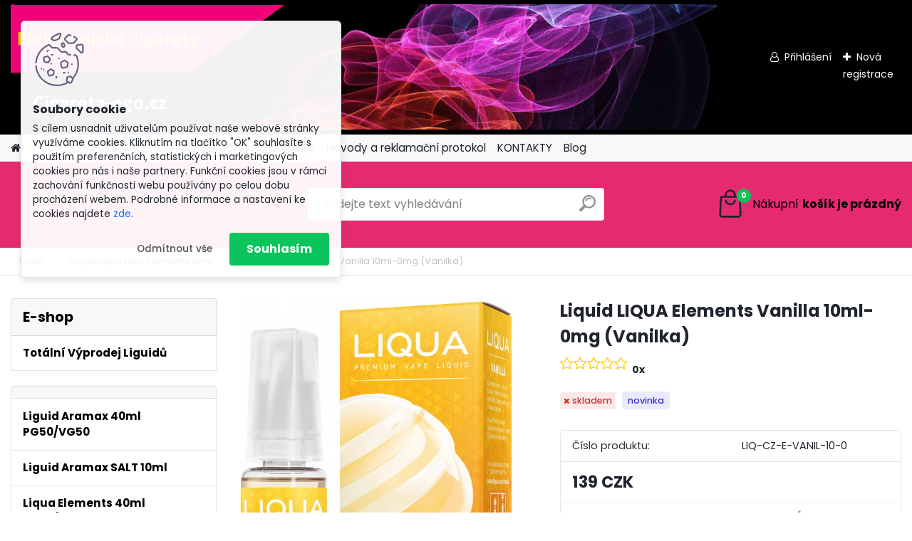

--- FILE ---
content_type: text/html; charset=utf-8
request_url: https://www.cigareta-ego.cz/elektronickuecigareta/eshop/76-1-Liquid-Liqua-New-Elements-10ml/0/5/6571-Liquid-LIQUA-Elements-Vanilla-10ml-0mg-Vanilka
body_size: 28652
content:


        <!DOCTYPE html>
    <html xmlns:og="http://ogp.me/ns#" xmlns:fb="http://www.facebook.com/2008/fbml" lang="cs" class="tmpl__platinum">
      <head>
          <script>
              window.cookie_preferences = getCookieSettings('cookie_preferences');
              window.cookie_statistics = getCookieSettings('cookie_statistics');
              window.cookie_marketing = getCookieSettings('cookie_marketing');

              function getCookieSettings(cookie_name) {
                  if (document.cookie.length > 0)
                  {
                      cookie_start = document.cookie.indexOf(cookie_name + "=");
                      if (cookie_start != -1)
                      {
                          cookie_start = cookie_start + cookie_name.length + 1;
                          cookie_end = document.cookie.indexOf(";", cookie_start);
                          if (cookie_end == -1)
                          {
                              cookie_end = document.cookie.length;
                          }
                          return unescape(document.cookie.substring(cookie_start, cookie_end));
                      }
                  }
                  return false;
              }
          </script>
                <title>Liquid Liqua New Elements 10ml | Liquid LIQUA Elements Vanilla 10ml-0mg (Vanilka) | Elektronická cigareta a náplně - Vapingové produkty pro každého</title>
        <script type="text/javascript">var action_unavailable='action_unavailable';var id_language = 'cs';var id_country_code = 'CZ';var language_code = 'cs-CZ';var path_request = '/request.php';var type_request = 'POST';var cache_break = "2465"; var enable_console_debug = false; var enable_logging_errors = false;var administration_id_language = 'cs';var administration_id_country_code = 'CZ';</script>          <script type="text/javascript" src="//ajax.googleapis.com/ajax/libs/jquery/1.8.3/jquery.min.js"></script>
          <script type="text/javascript" src="//code.jquery.com/ui/1.12.1/jquery-ui.min.js" ></script>
                  <script src="/wa_script/js/jquery.hoverIntent.minified.js?_=2025-12-01-12-47" type="text/javascript"></script>
        <script type="text/javascript" src="/admin/jscripts/jquery.qtip.min.js?_=2025-12-01-12-47"></script>
                  <script src="/wa_script/js/jquery.selectBoxIt.min.js?_=2025-12-01-12-47" type="text/javascript"></script>
                  <script src="/wa_script/js/bs_overlay.js?_=2025-12-01-12-47" type="text/javascript"></script>
        <script src="/wa_script/js/bs_design.js?_=2025-12-01-12-47" type="text/javascript"></script>
        <script src="/admin/jscripts/wa_translation.js?_=2025-12-01-12-47" type="text/javascript"></script>
        <link rel="stylesheet" type="text/css" href="/css/jquery.selectBoxIt.wa_script.css?_=2025-12-01-12-47" media="screen, projection">
        <link rel="stylesheet" type="text/css" href="/css/jquery.qtip.lupa.css?_=2025-12-01-12-47">
        
                  <script src="/wa_script/js/jquery.colorbox-min.js?_=2025-12-01-12-47" type="text/javascript"></script>
          <link rel="stylesheet" type="text/css" href="/css/colorbox.css?_=2025-12-01-12-47">
          <script type="text/javascript">
            jQuery(document).ready(function() {
              (function() {
                function createGalleries(rel) {
                  var regex = new RegExp(rel + "\\[(\\d+)]"),
                      m, group = "g_" + rel, groupN;
                  $("a[rel*=" + rel + "]").each(function() {
                    m = regex.exec(this.getAttribute("rel"));
                    if(m) {
                      groupN = group + m[1];
                    } else {
                      groupN = group;
                    }
                    $(this).colorbox({
                      rel: groupN,
                      slideshow:true,
                       maxWidth: "85%",
                       maxHeight: "85%",
                       returnFocus: false
                    });
                  });
                }
                createGalleries("lytebox");
                createGalleries("lyteshow");
              })();
            });</script>
          <script type="text/javascript">
      function init_products_hovers()
      {
        jQuery(".product").hoverIntent({
          over: function(){
            jQuery(this).find(".icons_width_hack").animate({width: "130px"}, 300, function(){});
          } ,
          out: function(){
            jQuery(this).find(".icons_width_hack").animate({width: "10px"}, 300, function(){});
          },
          interval: 40
        });
      }
      jQuery(document).ready(function(){

        jQuery(".param select, .sorting select").selectBoxIt();

        jQuery(".productFooter").click(function()
        {
          var $product_detail_link = jQuery(this).parent().find("a:first");

          if($product_detail_link.length && $product_detail_link.attr("href"))
          {
            window.location.href = $product_detail_link.attr("href");
          }
        });
        init_products_hovers();
        
        ebar_details_visibility = {};
        ebar_details_visibility["user"] = false;
        ebar_details_visibility["basket"] = false;

        ebar_details_timer = {};
        ebar_details_timer["user"] = setTimeout(function(){},100);
        ebar_details_timer["basket"] = setTimeout(function(){},100);

        function ebar_set_show($caller)
        {
          var $box_name = $($caller).attr("id").split("_")[0];

          ebar_details_visibility["user"] = false;
          ebar_details_visibility["basket"] = false;

          ebar_details_visibility[$box_name] = true;

          resolve_ebar_set_visibility("user");
          resolve_ebar_set_visibility("basket");
        }

        function ebar_set_hide($caller)
        {
          var $box_name = $($caller).attr("id").split("_")[0];

          ebar_details_visibility[$box_name] = false;

          clearTimeout(ebar_details_timer[$box_name]);
          ebar_details_timer[$box_name] = setTimeout(function(){resolve_ebar_set_visibility($box_name);},300);
        }

        function resolve_ebar_set_visibility($box_name)
        {
          if(   ebar_details_visibility[$box_name]
             && jQuery("#"+$box_name+"_detail").is(":hidden"))
          {
            jQuery("#"+$box_name+"_detail").slideDown(300);
          }
          else if(   !ebar_details_visibility[$box_name]
                  && jQuery("#"+$box_name+"_detail").not(":hidden"))
          {
            jQuery("#"+$box_name+"_detail").slideUp(0, function() {
              $(this).css({overflow: ""});
            });
          }
        }

        
        jQuery("#user_icon, #basket_icon").hoverIntent({
          over: function(){
            ebar_set_show(this);
            
          } ,
          out: function(){
            ebar_set_hide(this);
          },
          interval: 40
        });
        
        jQuery("#user_icon").click(function(e)
        {
          if(jQuery(e.target).attr("id") == "user_icon")
          {
            window.location.href = "https://www.cigareta-ego.cz/elektronickuecigareta/e-login/";
          }
        });

        jQuery("#basket_icon").click(function(e)
        {
          if(jQuery(e.target).attr("id") == "basket_icon")
          {
            window.location.href = "https://www.cigareta-ego.cz/elektronickuecigareta/e-basket/";
          }
        });
      
      });
    </script>        <meta http-equiv="Content-language" content="cs">
        <meta http-equiv="Content-Type" content="text/html; charset=utf-8">
        <meta name="language" content="czech">
        <meta name="keywords" content="liquid,liqua,elements,vanilla,10ml-0mg,(vanilka)">
        <meta name="description" content="Liquid LIQUA Elements Vanilla 10ml (Vanilka)

Liqua elements nahrazuje předešlou řadu Liqua C

vylepšená receptura
díky použití těch nejkvalitnějších">
        <meta name="revisit-after" content="1 Days">
        <meta name="distribution" content="global">
        <meta name="expires" content="never">
                  <meta name="expires" content="never">
                    <link rel="previewimage" href="https://www.cigareta-ego.cz/fotky30378/fotos/_vyr_6571liquid-liqua-cz-elements-vanilla-10ml0mg-vanilka.png" />
                    <link rel="canonical" href="https://www.cigareta-ego.cz/elektronickuecigareta/eshop/76-1-Liquid-Liqua-New-Elements-10ml/0/5/6571-Liquid-LIQUA-Elements-Vanilla-10ml-0mg-Vanilka"/>
          <meta property="og:image" content="http://www.cigareta-ego.cz/fotky30378/fotos/_vyr_6571liquid-liqua-cz-elements-vanilla-10ml0mg-vanilka.png" />
<meta property="og:image:secure_url" content="https://www.cigareta-ego.cz/fotky30378/fotos/_vyr_6571liquid-liqua-cz-elements-vanilla-10ml0mg-vanilka.png" />
<meta property="og:image:type" content="image/jpeg" />

<meta name="google-site-verification" content="XnePeY1avlKnZfIc715ABb54rMtLzZbpJ7b83mrAJGs"/>
<meta name="seznam-wmt" content="tb6sPyvPyhtPJlP1U9M4COXYiFWCnsRC"/>            <meta name="robots" content="index, follow">
                      <link href="//www.cigareta-ego.cz/fotky30378/favicon-16x16.png" rel="icon" type="image/png">
          <link rel="shortcut icon" type="image/png" href="//www.cigareta-ego.cz/fotky30378/favicon-16x16.png">
                  <link rel="stylesheet" type="text/css" href="/css/lang_dependent_css/lang_cs.css?_=2025-12-01-12-47" media="screen, projection">
                <link rel='stylesheet' type='text/css' href='/wa_script/js/styles.css?_=2025-12-01-12-47'>
        <script language='javascript' type='text/javascript' src='/wa_script/js/javascripts.js?_=2025-12-01-12-47'></script>
        <script language='javascript' type='text/javascript' src='/wa_script/js/check_tel.js?_=2025-12-01-12-47'></script>
          <script src="/assets/javascripts/buy_button.js?_=2025-12-01-12-47"></script>
            <script type="text/javascript" src="/wa_script/js/bs_user.js?_=2025-12-01-12-47"></script>
        <script type="text/javascript" src="/wa_script/js/bs_fce.js?_=2025-12-01-12-47"></script>
        <script type="text/javascript" src="/wa_script/js/bs_fixed_bar.js?_=2025-12-01-12-47"></script>
        <script type="text/javascript" src="/bohemiasoft/js/bs.js?_=2025-12-01-12-47"></script>
        <script src="/wa_script/js/jquery.number.min.js?_=2025-12-01-12-47" type="text/javascript"></script>
        <script type="text/javascript">
            BS.User.id = 30378;
            BS.User.domain = "elektronickuecigareta";
            BS.User.is_responsive_layout = true;
            BS.User.max_search_query_length = 50;
            BS.User.max_autocomplete_words_count = 5;

            WA.Translation._autocompleter_ambiguous_query = ' Hledavý výraz je pro našeptávač příliš obecný. Zadejte prosím další znaky, slova nebo pokračujte odesláním formuláře pro vyhledávání.';
            WA.Translation._autocompleter_no_results_found = ' Nebyly nalezeny žádné produkty ani kategorie.';
            WA.Translation._error = " Chyba";
            WA.Translation._success = " Nastaveno";
            WA.Translation._warning = " Upozornění";
            WA.Translation._multiples_inc_notify = '<p class="multiples-warning"><strong>Tento produkt je možné objednat pouze v násobcích #inc#. </strong><br><small>Vámi zadaný počet kusů byl navýšen dle tohoto násobku.</small></p>';
            WA.Translation._shipping_change_selected = " Změnit...";
            WA.Translation._shipping_deliver_to_address = " Zásilka bude doručena na zvolenou adresu";

            BS.Design.template = {
              name: "platinum",
              is_selected: function(name) {
                if(Array.isArray(name)) {
                  return name.indexOf(this.name) > -1;
                } else {
                  return name === this.name;
                }
              }
            };
            BS.Design.isLayout3 = true;
            BS.Design.templates = {
              TEMPLATE_ARGON: "argon",TEMPLATE_NEON: "neon",TEMPLATE_CARBON: "carbon",TEMPLATE_XENON: "xenon",TEMPLATE_AURUM: "aurum",TEMPLATE_CUPRUM: "cuprum",TEMPLATE_ERBIUM: "erbium",TEMPLATE_CADMIUM: "cadmium",TEMPLATE_BARIUM: "barium",TEMPLATE_CHROMIUM: "chromium",TEMPLATE_SILICIUM: "silicium",TEMPLATE_IRIDIUM: "iridium",TEMPLATE_INDIUM: "indium",TEMPLATE_OXYGEN: "oxygen",TEMPLATE_HELIUM: "helium",TEMPLATE_FLUOR: "fluor",TEMPLATE_FERRUM: "ferrum",TEMPLATE_TERBIUM: "terbium",TEMPLATE_URANIUM: "uranium",TEMPLATE_ZINCUM: "zincum",TEMPLATE_CERIUM: "cerium",TEMPLATE_KRYPTON: "krypton",TEMPLATE_THORIUM: "thorium",TEMPLATE_ETHERUM: "etherum",TEMPLATE_KRYPTONIT: "kryptonit",TEMPLATE_TITANIUM: "titanium",TEMPLATE_PLATINUM: "platinum"            };
        </script>
                  <script src="/js/progress_button/modernizr.custom.js"></script>
                      <link rel="stylesheet" type="text/css" href="/bower_components/owl.carousel/dist/assets/owl.carousel.min.css" />
            <link rel="stylesheet" type="text/css" href="/bower_components/owl.carousel/dist/assets/owl.theme.default.min.css" />
            <script src="/bower_components/owl.carousel/dist/owl.carousel.min.js"></script>
                      <link rel="stylesheet" type="text/css" href="/bower_components/priority-nav/dist/priority-nav-core.css" />
            <script src="/bower_components/priority-nav/dist/priority-nav.js"></script>
                      <link rel="stylesheet" type="text/css" href="//static.bohemiasoft.com/jave/style.css?_=2025-12-01-12-47" media="screen">
                    <link rel="stylesheet" type="text/css" href="/css/font-awesome.4.7.0.min.css" media="screen">
          <link rel="stylesheet" type="text/css" href="/sablony/nove/platinum/platinumpurple/css/product_var3.css?_=2025-12-01-12-47" media="screen">
          <style>
    :root {
        --primary: #0BC45C;
        --primary-dark: #009F37;
        --secondary: #F8F8F8;
        --secondary-v2: #2D2D2D;
        --element-color: #1f242d;
        --stars: #ffcf15;
        --sale: #c91e1e;
        
        --empty-basket-text: " Košík je prázdný";
        --full-shopping-basket-text: "nákupní košík";
        --choose-delivery-method-text: "Vyberte způsob doručení";
        --choose-payment-method-text: "Vyberte způsob platby";
        --free-price-text: "Zdarma";
        --continue-without-login-text: "Pokračovat bez přihlášení";
        --summary-order-text: "Shrnutí Vaší objednávky";
        --cart-contents-text: "Váš košík";
        --in-login-text: "Přihlášení";
        --in-registration-text: "Nová registrace";
        --in-forgotten-pass-text: "Zapomenuté heslo";
        --price-list-filter-text: "Ceník";
        --search-see-everything-text: "Zobrazit vše";
        --discount-code-text: "Mám slevový kód";
        --searched-cats-text: "Hledané kategorie";
        --back-to-eshop-text: "Zpátky do eshopu";
        --to-category-menu-text: "Do kategorie";
        --back-menu-text: "Zpět";
        --pagination-next-text: "Další";
        --pagination-previous-text: "Předchozí";
        --cookies-files-text: "Soubory cookie";
        --newsletter-button-text: "Odebírat";
        --newsletter-be-up-to-date-text: "Buďte v obraze";
        --specify-params-text: "Vyberte parametry";
        --article-tags-text: "Tagy článku";
        --watch-product-text: "Hlídat produkt";
        --notfull-shopping-text: "Nákupní";
        --notfull-basket-is-empty-text: "košík je prázdný";
        --whole-blog-article-text: "Celý článek";
        --all-parameters-text: "Všechny parametry";
        --without-var-text: "Cena bez DPH";
        --green: "#18c566";
        --primary-light: "#F2FCF8";
        --basket-content-text: " Obsah košíku";
        --products-in-cat-text: " Produkty v kategorii";
        
    }
</style>
          <link rel="stylesheet"
                type="text/css"
                id="tpl-editor-stylesheet"
                href="/sablony/nove/platinum/platinumpurple/css/colors.css?_=2025-12-01-12-47"
                media="screen">

          <meta name="viewport" content="width=device-width, initial-scale=1.0">
          <link rel="stylesheet" 
                   type="text/css" 
                   href="https://static.bohemiasoft.com/custom-css/platinum.css?_1763555153" 
                   media="screen"><style type="text/css">
               <!--#site_logo{
                  width: 275px;
                  height: 100px;
                  background-image: url('/images/pixel_transparent.gif?cache_time=1652471009');
                  background-repeat: no-repeat;
                  
                }html body .myheader { 
          background-image: none;
          border: black;
          background-repeat: repeat;
          background-position: 0px 0px;
          background-color: #e52a70;
        }#page_background{
                  background-image: none;
                  background-repeat: repeat;
                  background-position: 0px 0px;
                  background-color: #f0f0ef;
                }.bgLupa{
                  padding: 0;
                  border: none;
                }

 :root { 
 }
-->
                </style>          <link rel="stylesheet" type="text/css" href="/fotky30378/design_setup/css/user_defined.css?_=1378300511" media="screen, projection">
                    <script type="text/javascript" src="/admin/jscripts/wa_dialogs.js?_=2025-12-01-12-47"></script>
            <script>
      $(document).ready(function() {
        if (getCookie('show_cookie_message' + '_30378_cz') != 'no') {
          if($('#cookies-agreement').attr('data-location') === '0')
          {
            $('.cookies-wrapper').css("top", "0px");
          }
          else
          {
            $('.cookies-wrapper').css("bottom", "0px");
          }
          $('.cookies-wrapper').show();
        }

        $('#cookies-notify__close').click(function() {
          setCookie('show_cookie_message' + '_30378_cz', 'no');
          $('#cookies-agreement').slideUp();
          $("#masterpage").attr("style", "");
          setCookie('cookie_preferences', 'true');
          setCookie('cookie_statistics', 'true');
          setCookie('cookie_marketing', 'true');
          window.cookie_preferences = true;
          window.cookie_statistics = true;
          window.cookie_marketing = true;
          if(typeof gtag === 'function') {
              gtag('consent', 'update', {
                  'ad_storage': 'granted',
                  'analytics_storage': 'granted',
                  'ad_user_data': 'granted',
                  'ad_personalization': 'granted'
              });
          }
         return false;
        });

        $("#cookies-notify__disagree").click(function(){
            save_preferences();
        });

        $('#cookies-notify__preferences-button-close').click(function(){
            var cookies_notify_preferences = $("#cookies-notify-checkbox__preferences").is(':checked');
            var cookies_notify_statistics = $("#cookies-notify-checkbox__statistics").is(':checked');
            var cookies_notify_marketing = $("#cookies-notify-checkbox__marketing").is(':checked');
            save_preferences(cookies_notify_preferences, cookies_notify_statistics, cookies_notify_marketing);
        });

        function save_preferences(preferences = false, statistics = false, marketing = false)
        {
            setCookie('show_cookie_message' + '_30378_cz', 'no');
            $('#cookies-agreement').slideUp();
            $("#masterpage").attr("style", "");
            setCookie('cookie_preferences', preferences);
            setCookie('cookie_statistics', statistics);
            setCookie('cookie_marketing', marketing);
            window.cookie_preferences = preferences;
            window.cookie_statistics = statistics;
            window.cookie_marketing = marketing;
            if(marketing && typeof gtag === 'function')
            {
                gtag('consent', 'update', {
                    'ad_storage': 'granted'
                });
            }
            if(statistics && typeof gtag === 'function')
            {
                gtag('consent', 'update', {
                    'analytics_storage': 'granted',
                    'ad_user_data': 'granted',
                    'ad_personalization': 'granted',
                });
            }
            if(marketing === false && BS && BS.seznamIdentity) {
                BS.seznamIdentity.clearIdentity();
            }
        }

        /**
         * @param {String} cookie_name
         * @returns {String}
         */
        function getCookie(cookie_name) {
          if (document.cookie.length > 0)
          {
            cookie_start = document.cookie.indexOf(cookie_name + "=");
            if (cookie_start != -1)
            {
              cookie_start = cookie_start + cookie_name.length + 1;
              cookie_end = document.cookie.indexOf(";", cookie_start);
              if (cookie_end == -1)
              {
                cookie_end = document.cookie.length;
              }
              return unescape(document.cookie.substring(cookie_start, cookie_end));
            }
          }
          return "";
        }
        
        /**
         * @param {String} cookie_name
         * @param {String} value
         */
        function setCookie(cookie_name, value) {
          var time = new Date();
          time.setTime(time.getTime() + 365*24*60*60*1000); // + 1 rok
          var expires = "expires="+time.toUTCString();
          document.cookie = cookie_name + "=" + escape(value) + "; " + expires + "; path=/";
        }
      });
    </script>
            <script type="text/javascript" src="/wa_script/js/search_autocompleter.js?_=2025-12-01-12-47"></script>
              <script>
              WA.Translation._complete_specification = "Kompletní specifikace";
              WA.Translation._dont_have_acc = "Nemáte účet? ";
              WA.Translation._have_acc = "Již máte účet? ";
              WA.Translation._register_titanium = "Zaregistrujte se ";
              WA.Translation._login_titanium = "Přihlašte se ";
              WA.Translation._placeholder_voucher = "Sem vložte kód";
          </script>
                <script src="/wa_script/js/template/platinum/script.js?_=2025-12-01-12-47"></script>
                    <link rel="stylesheet" type="text/css" href="/assets/vendor/magnific-popup/magnific-popup.css" />
      <script src="/assets/vendor/magnific-popup/jquery.magnific-popup.js"></script>
      <script type="text/javascript">
        BS.env = {
          decPoint: ",",
          basketFloatEnabled: false        };
      </script>
      <script type="text/javascript" src="/node_modules/select2/dist/js/select2.min.js"></script>
      <script type="text/javascript" src="/node_modules/maximize-select2-height/maximize-select2-height.min.js"></script>
      <script type="text/javascript">
        (function() {
          $.fn.select2.defaults.set("language", {
            noResults: function() {return " Nenalezeny žádné položky"},
            inputTooShort: function(o) {
              var n = o.minimum - o.input.length;
              return " Prosím zadejte #N# nebo více znaků.".replace("#N#", n);
            }
          });
          $.fn.select2.defaults.set("width", "100%")
        })();

      </script>
      <link type="text/css" rel="stylesheet" href="/node_modules/select2/dist/css/select2.min.css" />
      <script type="text/javascript" src="/wa_script/js/countdown_timer.js?_=2025-12-01-12-47"></script>
      <script type="text/javascript" src="/wa_script/js/app.js?_=2025-12-01-12-47"></script>
      <script type="text/javascript" src="/node_modules/jquery-validation/dist/jquery.validate.min.js"></script>

      
          </head>
          <script type="text/javascript">
        var fb_pixel = 'active';
      </script>
      <script type="text/javascript" src="/wa_script/js/fb_pixel_func.js"></script>
        <body class="lang-cs layout3 not-home page-product-detail page-product-6571 basket-empty slider_available template-slider-disabled vat-payer-n alternative-currency-n" >
        <a name="topweb"></a>
            <div id="cookies-agreement" class="cookies-wrapper" data-location="0"
         >
      <div class="cookies-notify-background"></div>
      <div class="cookies-notify" style="display:block!important;">
        <div class="cookies-notify__bar">
          <div class="cookies-notify__bar1">
            <div class="cookies-notify__text"
                                 >
                S cílem usnadnit uživatelům používat naše webové stránky využíváme cookies. Kliknutím na tlačítko "OK" souhlasíte s použitím preferenčních, statistických i marketingových cookies pro nás i naše partnery. Funkční cookies jsou v rámci zachování funkčnosti webu používány po celou dobu procházení webem. Podrobné informace a nastavení ke cookies najdete <span class="cookies-notify__detail_button">zde</span>.            </div>
            <div class="cookies-notify__button">
                <a href="#" id="cookies-notify__disagree" class="secondary-btn"
                   style="color: #000000;
                           background-color: #c8c8c8;
                           opacity: 1"
                >Odmítnout vše</a>
              <a href="#" id="cookies-notify__close"
                 style="color: #000000;
                        background-color: #c8c8c8;
                        opacity: 1"
                >Souhlasím</a>
            </div>
          </div>
                        <div class="cookies-notify__detail_box hidden"
                             >
                <div id="cookies-nofify__close_detail"> Zavřít</div>
                <div>
                    <br />
                    <b> Co jsou cookies?</b><br />
                    <span> Cookies jsou krátké textové informace, které jsou uloženy ve Vašem prohlížeči. Tyto informace běžně používají všechny webové stránky a jejich procházením dochází k ukládání cookies. Pomocí partnerských skriptů, které mohou stránky používat (například Google analytics</span><br /><br />
                    <b> Jak lze nastavit práci webu s cookies?</b><br />
                    <span> Přestože doporučujeme povolit používání všech typů cookies, práci webu s nimi můžete nastavit dle vlastních preferencí pomocí checkboxů zobrazených níže. Po odsouhlasení nastavení práce s cookies můžete změnit své rozhodnutí smazáním či editací cookies přímo v nastavení Vašeho prohlížeče. Podrobnější informace k promazání cookies najdete v nápovědě Vašeho prohlížeče.</span>
                </div>
                <div class="cookies-notify__checkboxes"
                                    >
                    <div class="checkbox-custom checkbox-default cookies-notify__checkbox">
                        <input type="checkbox" id="cookies-notify-checkbox__functional" checked disabled />
                        <label for="cookies-notify-checkbox__functional" class="cookies-notify__checkbox_label"> Nutné</label>
                    </div>
                    <div class="checkbox-custom checkbox-default cookies-notify__checkbox">
                        <input type="checkbox" id="cookies-notify-checkbox__preferences" checked />
                        <label for="cookies-notify-checkbox__preferences" class="cookies-notify__checkbox_label"> Preferenční</label>
                    </div>
                    <div class="checkbox-custom checkbox-default cookies-notify__checkbox">
                        <input type="checkbox" id="cookies-notify-checkbox__statistics" checked />
                        <label for="cookies-notify-checkbox__statistics" class="cookies-notify__checkbox_label"> Statistické</label>
                    </div>
                    <div class="checkbox-custom checkbox-default cookies-notify__checkbox">
                        <input type="checkbox" id="cookies-notify-checkbox__marketing" checked />
                        <label for="cookies-notify-checkbox__marketing" class="cookies-notify__checkbox_label"> Marketingové</label>
                    </div>
                </div>
                <div id="cookies-notify__cookie_types">
                    <div class="cookies-notify__cookie_type cookie-active" data-type="functional">
                         Nutné (13)
                    </div>
                    <div class="cookies-notify__cookie_type" data-type="preferences">
                         Preferenční (1)
                    </div>
                    <div class="cookies-notify__cookie_type" data-type="statistics">
                         Statistické (15)
                    </div>
                    <div class="cookies-notify__cookie_type" data-type="marketing">
                         Marketingové (15)
                    </div>
                    <div class="cookies-notify__cookie_type" data-type="unclassified">
                         Neklasifikované (7)
                    </div>
                </div>
                <div id="cookies-notify__cookie_detail">
                    <div class="cookie-notify__cookie_description">
                        <span id="cookie-notify__description_functional" class="cookie_description_active"> Tyto informace jsou nezbytné ke správnému chodu webové stránky jako například vkládání zboží do košíku, uložení vyplněných údajů nebo přihlášení do zákaznické sekce.</span>
                        <span id="cookie-notify__description_preferences" class="hidden"> Tyto cookies umožní přizpůsobit chování nebo vzhled stránky dle Vašich potřeb, například volba jazyka.</span>
                        <span id="cookie-notify__description_statistics" class="hidden"> Díky těmto cookies mohou majitelé i developeři webu více porozumět chování uživatelů a vyvijet stránku tak, aby byla co nejvíce prozákaznická. Tedy abyste co nejrychleji našli hledané zboží nebo co nejsnáze dokončili jeho nákup.</span>
                        <span id="cookie-notify__description_marketing" class="hidden"> Tyto informace umožní personalizovat zobrazení nabídek přímo pro Vás díky historické zkušenosti procházení dřívějších stránek a nabídek.</span>
                        <span id="cookie-notify__description_unclassified" class="hidden"> Tyto cookies prozatím nebyly roztříděny do vlastní kategorie.</span>
                    </div>
                    <style>
                        #cookies-notify__cookie_detail_table td
                        {
                            color: #ffffff                        }
                    </style>
                    <table class="table" id="cookies-notify__cookie_detail_table">
                        <thead>
                            <tr>
                                <th> Jméno</th>
                                <th> Účel</th>
                                <th> Vypršení</th>
                            </tr>
                        </thead>
                        <tbody>
                                                    <tr>
                                <td>show_cookie_message</td>
                                <td>Ukládá informaci o potřebě zobrazení cookie lišty</td>
                                <td>1 rok</td>
                            </tr>
                                                        <tr>
                                <td>__zlcmid</td>
                                <td>Tento soubor cookie se používá k uložení identity návštěvníka během návštěv a preference návštěvníka deaktivovat naši funkci živého chatu. </td>
                                <td>1 rok</td>
                            </tr>
                                                        <tr>
                                <td>__cfruid</td>
                                <td>Tento soubor cookie je součástí služeb poskytovaných společností Cloudflare – včetně vyrovnávání zátěže, doručování obsahu webových stránek a poskytování připojení DNS pro provozovatele webových stránek. </td>
                                <td>relace</td>
                            </tr>
                                                        <tr>
                                <td>_auth</td>
                                <td>Zajišťuje bezpečnost procházení návštěvníků tím, že zabraňuje padělání požadavků mezi stránkami. Tento soubor cookie je nezbytný pro bezpečnost webu a návštěvníka. </td>
                                <td>1 rok</td>
                            </tr>
                                                        <tr>
                                <td>csrftoken</td>
                                <td>Pomáhá předcházet útokům Cross-Site Request Forgery (CSRF). 
</td>
                                <td>1 rok</td>
                            </tr>
                                                        <tr>
                                <td>PHPSESSID</td>
                                <td>Zachovává stav uživatelské relace napříč požadavky na stránky. </td>
                                <td>relace</td>
                            </tr>
                                                        <tr>
                                <td>rc::a</td>
                                <td>Tento soubor cookie se používá k rozlišení mezi lidmi a roboty. To je výhodné pro web, aby
vytvářet platné zprávy o používání jejich webových stránek. </td>
                                <td>persistentní</td>
                            </tr>
                                                        <tr>
                                <td>rc::c</td>
                                <td>Tento soubor cookie se používá k rozlišení mezi lidmi a roboty. </td>
                                <td>relace</td>
                            </tr>
                                                        <tr>
                                <td>AWSALBCORS</td>
                                <td>Registruje, který server-cluster obsluhuje návštěvníka. To se používá v kontextu s vyrovnáváním zátěže, aby se optimalizovala uživatelská zkušenost. </td>
                                <td>6 dnů</td>
                            </tr>
                                                        <tr>
                                <td>18plus_allow_access#</td>
                                <td>Ukládá informaci o odsouhlasení okna 18+ pro web.</td>
                                <td>neznámý</td>
                            </tr>
                                                        <tr>
                                <td>18plus_cat#</td>
                                <td>Ukládá informaci o odsouhlasení okna 18+ pro kategorii.</td>
                                <td>neznámý</td>
                            </tr>
                                                        <tr>
                                <td>bs_slide_menu</td>
                                <td></td>
                                <td>neznámý</td>
                            </tr>
                                                        <tr>
                                <td>left_menu</td>
                                <td>Ukládá informaci o způsobu zobrazení levého menu.</td>
                                <td>neznámý</td>
                            </tr>
                                                    </tbody>
                    </table>
                    <div class="cookies-notify__button">
                        <a href="#" id="cookies-notify__preferences-button-close"
                           style="color: #000000;
                                background-color: #c8c8c8;
                                opacity: 1">
                            Uložit nastavení                        </a>
                    </div>
                </div>
            </div>
                    </div>
      </div>
    </div>
    
  <div id="responsive_layout_large"></div><div id="page">      <div class="top-bar" id="topBar">
                  <div class="top-bar-content">
            <p><a target="_blank" rel="noopener"><img src="/fotky30378/banner_ego_cz_2.png" alt="" width="1339" height="221" /></a></p>          </div>
                    <div class="top-bar-login">
                          <span class="user-login"><a href="/elektronickuecigareta/e-login">Přihlášení</a></span>
              <span class="user-register"><a href="/elektronickuecigareta/e-register">Nová registrace</a></span>
                        </div>
                        </div>
          <script type="text/javascript">
      var responsive_articlemenu_name = ' Menu';
      var responsive_eshopmenu_name = ' E-shop';
    </script>
        <link rel="stylesheet" type="text/css" href="/css/masterslider.css?_=2025-12-01-12-47" media="screen, projection">
    <script type="text/javascript" src="/js/masterslider.min.js"></script>
    <div class="myheader">
            <!--[if IE 6]>
    <style>
    #main-menu ul ul{visibility:visible;}
    </style>
    <![endif]-->

    
    <div id="new_top_menu"><!-- TOPMENU -->
            <div id="new_template_row" class="">
                 <ul>
            <li class="eshop-menu-home">
              <a href="//www.cigareta-ego.cz" class="top_parent_act" aria-label="Homepage">
                              </a>
            </li>
          </ul>
          
<ul><li class="eshop-menu-1 eshop-menu-order-1 eshop-menu-odd"><a href="/elektronickuecigareta/1-OBCHODNI-PODMINKY"  class="top_parent">OBCHODNÍ PODMÍNKY</a>
</li></ul>
<ul><li class="eshop-menu-5 eshop-menu-order-2 eshop-menu-even"><a href="/elektronickuecigareta/5-Dodaci-a-Prepravni-Podminky"  class="top_parent">Dodací a Přepravní Podmínky</a>
</li></ul>
<ul><li class="eshop-menu-4 eshop-menu-order-3 eshop-menu-odd"><a href="/elektronickuecigareta/4-Navody-a-reklamacni-protokol"  class="top_parent">Návody a reklamační protokol</a>
</li></ul>
<ul><li class="eshop-menu-2 eshop-menu-order-4 eshop-menu-even"><a href="/elektronickuecigareta/2-KONTAKTY"  class="top_parent">KONTAKTY</a>
</li></ul>          <ul>
            <li class="eshop-menu-blog">
              <a href="//www.cigareta-ego.cz/blog" class="top_parent">
                Blog              </a>
            </li>
          </ul>
              </div>
    </div><!-- END TOPMENU -->
            <div class="navigate_bar">
            <div class="logo-wrapper">
            <a id="site_logo" href="//www.cigareta-ego.cz" class="mylogo" aria-label="Logo"></a>
    </div>
                <div id="search">
      <form name="search" id="searchForm" action="/elektronickuecigareta/search-engine.htm" method="GET" enctype="multipart/form-data">
        <label for="q" class="title_left2"> Hľadanie</label>
        <p>
          <input name="slovo" type="text" class="inputBox" id="q" placeholder=" Zadejte text vyhledávání" maxlength="50">
          
          <input type="hidden" id="source_service" value="www.webareal.cz">
        </p>
        <div class="wrapper_search_submit">
          <input type="submit" class="search_submit" aria-label="search" name="search_submit" value="">
        </div>
        <div id="search_setup_area">
          <input id="hledatjak2" checked="checked" type="radio" name="hledatjak" value="2">
          <label for="hledatjak2">Hledat ve zboží</label>
          <br />
          <input id="hledatjak1"  type="radio" name="hledatjak" value="1">
          <label for="hledatjak1">Hledat v článcích</label>
                    <script type="text/javascript">
            function resolve_search_mode_visibility()
            {
              if (jQuery('form[name=search] input').is(':focus'))
              {
                if (jQuery('#search_setup_area').is(':hidden'))
                {
                  jQuery('#search_setup_area').slideDown(400);
                }
              }
              else
              {
                if (jQuery('#search_setup_area').not(':hidden'))
                {
                  jQuery('#search_setup_area').slideUp(400);
                }
              }
            }

            $('form[name=search] input').click(function() {
              this.focus();
            });

            jQuery('form[name=search] input')
                .focus(function() {
                  resolve_search_mode_visibility();
                })
                .blur(function() {
                  setTimeout(function() {
                    resolve_search_mode_visibility();
                  }, 1000);
                });

          </script>
                  </div>
      </form>
    </div>
            
  <div id="ebar" class="" >        <div id="basket_icon" >
            <div id="basket_detail">
                <div id="basket_arrow_tag"></div>
                <div id="basket_content_tag">
                    <a id="quantity_tag" href="/elektronickuecigareta/e-basket" rel="nofollow" class="elink"><span class="quantity_count">0</span>
                    <span class="basket_empty"> Váš nákupní košík <span class="bold">je prázdný</span></span></a>                </div>
            </div>
        </div>
                </div>      </div>
          </div>
    <div id="page_background">      <div class="hack-box"><!-- HACK MIN WIDTH FOR IE 5, 5.5, 6  -->
                  <div id="masterpage" ><!-- MASTER PAGE -->
              <div id="header">          </div><!-- END HEADER -->
                    <div id="aroundpage"><!-- AROUND PAGE -->
            <div class="extra-menu-wrapper">
      <!-- LEFT BOX -->
      <div id="left-box">
              <div class="menu-typ-1" id="left_eshop">
                <p class="title_left_eshop">E-shop</p>
          
        <div id="inleft_eshop">
          <div class="leftmenu2">
                <ul class="root-eshop-menu">
            <li class="new-tmpl-home-button">
        <a href="//www.cigareta-ego.cz">
          <i class="fa fa-home" aria-hidden="true"></i>
        </a>
      </li>
              <li class="leftmenuDef category-menu-106 category-menu-order-1 category-menu-odd remove_point">
          <a href="/elektronickuecigareta/eshop/106-1-Totalni-Vyprodej-Liguidu">            <strong>
              Totální Výprodej Liguidů            </strong>
            </a>        </li>

                <li class="leftmenuCat category-menu-sep-53 category-menu-sep-order-1 remove_point">
                      <strong>
                          </strong>
                    </li>

                <li class="leftmenuDef category-menu-133 category-menu-order-2 category-menu-even remove_point">
          <a href="/elektronickuecigareta/eshop/133-1-Liguid-Aramax-40ml-PG50-VG50">            <strong>
              Liguid Aramax 40ml PG50/VG50            </strong>
            </a>        </li>

                <li class="leftmenuDef category-menu-208 category-menu-order-3 category-menu-odd remove_point">
          <a href="/elektronickuecigareta/eshop/208-1-Liguid-Aramax-SALT-10ml">            <strong>
              Liguid Aramax SALT 10ml            </strong>
            </a>        </li>

                <li class="leftmenuDef category-menu-104 category-menu-order-4 category-menu-even remove_point">
          <a href="/elektronickuecigareta/eshop/104-1-Liqua-Elements-40ml-PG50-VG50">            <strong>
              Liqua Elements 40ml PG50/VG50            </strong>
            </a>        </li>

                <li class="leftmenuAct category-menu-76 category-menu-order-5 category-menu-odd remove_point">
          <a href="/elektronickuecigareta/eshop/76-1-Liquid-Liqua-New-Elements-10ml">            <strong>
              Liquid Liqua New Elements 10ml            </strong>
            </a>        </li>

            <ul class="eshop-submenu level-2">
            <li class="new-tmpl-home-button">
        <a href="//">
          <i class="fa fa-home" aria-hidden="true"></i>
        </a>
      </li>
              <li class="leftmenu2sub category-submenu-154 masonry_item remove_point">
          <a href="/elektronickuecigareta/eshop/76-1-Liquid-Liqua-New-Elements-10ml/154-2-Bez-nikotinu">            <strong>
              Bez nikotinu            </strong>
            </a>        </li>

                <li class="leftmenu2sub category-submenu-155 masonry_item remove_point">
          <a href="/elektronickuecigareta/eshop/76-1-Liquid-Liqua-New-Elements-10ml/155-2-3-mg-nikotin">            <strong>
              3 mg nikotin            </strong>
            </a>        </li>

                <li class="leftmenu2sub category-submenu-156 masonry_item remove_point">
          <a href="/elektronickuecigareta/eshop/76-1-Liquid-Liqua-New-Elements-10ml/156-2-6-mg-nikotin">            <strong>
              6 mg nikotin            </strong>
            </a>        </li>

                <li class="leftmenu2sub category-submenu-157 masonry_item remove_point">
          <a href="/elektronickuecigareta/eshop/76-1-Liquid-Liqua-New-Elements-10ml/157-2-12-mg-nikotin">            <strong>
              12 mg nikotin            </strong>
            </a>        </li>

                <li class="leftmenu2sub category-submenu-158 masonry_item remove_point">
          <a href="/elektronickuecigareta/eshop/76-1-Liquid-Liqua-New-Elements-10ml/158-2-18-mg-nikotin">            <strong>
              18 mg nikotin            </strong>
            </a>        </li>

            </ul>
      <style>
        #left-box .remove_point a::before
        {
          display: none;
        }
      </style>
            <li class="leftmenuDef category-menu-20 category-menu-order-6 category-menu-even remove_point">
          <a href="/E-liquidy-do-e-cigaret">            <strong>
              Liquid Liqua 30ml            </strong>
            </a>        </li>

                <li class="leftmenuDef category-menu-33 category-menu-order-7 category-menu-odd remove_point">
          <a href="/elektronickuecigareta/eshop/33-1-Liquid-Liqua-10ml">            <strong>
              Liquid Liqua 10ml            </strong>
            </a>        </li>

                <li class="leftmenuDef category-menu-209 category-menu-order-8 category-menu-even remove_point">
          <a href="/elektronickuecigareta/eshop/209-1-Liquid-Ritchy-SALT-10ml">            <strong>
              Liquid Ritchy SALT 10ml            </strong>
            </a>        </li>

                <li class="leftmenuCat category-menu-sep-91 category-menu-sep-order-2 remove_point">
                      <strong>
                          </strong>
                    </li>

                <li class="leftmenuDef category-menu-21 category-menu-order-9 category-menu-odd remove_point">
          <a href="/elektronickuecigareta/eshop/21-1-Liquid-Dekang-30ml">            <strong>
              Liquid Dekang 30ml             </strong>
            </a>        </li>

                <li class="leftmenuDef category-menu-34 category-menu-order-10 category-menu-even remove_point">
          <a href="/elektronickuecigareta/eshop/34-1-Liquid-Dekang-10ml">            <strong>
              Liquid Dekang 10ml             </strong>
            </a>        </li>

                <li class="leftmenuDef category-menu-135 category-menu-order-11 category-menu-odd remove_point">
          <a href="/elektronickuecigareta/eshop/135-1-Liguid-Dekang-Fifty-10ml">            <strong>
              Liguid Dekang Fifty 10ml             </strong>
            </a>        </li>

                <li class="leftmenuDef category-menu-86 category-menu-order-12 category-menu-even remove_point">
          <a href="/elektronickuecigareta/eshop/86-1-Liguid-Emporio-10ml-PG50-VG50">            <strong>
              Liguid Emporio 10ml PG50/VG50            </strong>
            </a>        </li>

                <li class="leftmenuDef category-menu-158 category-menu-order-13 category-menu-odd remove_point">
          <a href="/elektronickuecigareta/eshop/158-1-Liguid-Emporio-Salt-10ml">            <strong>
              Liguid Emporio Salt 10ml            </strong>
            </a>        </li>

                <li class="leftmenuDef category-menu-35 category-menu-order-14 category-menu-even remove_point">
          <a href="/elektronickuecigareta/eshop/35-1-Liquid-Joyetech-30ml">            <strong>
              Liquid Joyetech 30ml             </strong>
            </a>        </li>

                <li class="leftmenuDef category-menu-36 category-menu-order-15 category-menu-odd remove_point">
          <a href="/elektronickuecigareta/eshop/36-1-Liquid-Joyetech-10ml">            <strong>
              Liquid Joyetech 10ml             </strong>
            </a>        </li>

                <li class="leftmenuDef category-menu-168 category-menu-order-16 category-menu-even remove_point">
          <a href="/elektronickuecigareta/eshop/168-1-Liquid-TOP-Joyetech-10ml">            <strong>
              Liquid TOP Joyetech 10ml             </strong>
            </a>        </li>

                <li class="leftmenuDef category-menu-197 category-menu-order-17 category-menu-odd remove_point">
          <a href="/elektronickuecigareta/eshop/197-1-Liquid-Dinner-Lady-Nic-SALT">            <strong>
              Liquid Dinner Lady Nic SALT            </strong>
            </a>        </li>

                <li class="leftmenuDef category-menu-198 category-menu-order-18 category-menu-even remove_point">
          <a href="/elektronickuecigareta/eshop/198-1-Liquid-PJ-Empire-Nic-SALT">            <strong>
              Liquid PJ Empire Nic SALT            </strong>
            </a>        </li>

                <li class="leftmenuDef category-menu-200 category-menu-order-19 category-menu-odd remove_point">
          <a href="/elektronickuecigareta/eshop/200-1-Liquid-ZAP-Juice-Aisu-Nic-SA">            <strong>
              Liquid ZAP! Juice Aisu Nic SA            </strong>
            </a>        </li>

                <li class="leftmenuDef category-menu-173 category-menu-order-20 category-menu-even remove_point">
          <a href="/elektronickuecigareta/eshop/173-1-Liquid-IVG-SALT-10ml">            <strong>
              Liquid IVG SALT 10ml            </strong>
            </a>        </li>

                <li class="leftmenuDef category-menu-196 category-menu-order-21 category-menu-odd remove_point">
          <a href="/elektronickuecigareta/eshop/196-1-Liquid-RIOT-BAR-EDTN-Salt">            <strong>
              Liquid RIOT BAR EDTN Salt            </strong>
            </a>        </li>

                <li class="leftmenuDef category-menu-146 category-menu-order-22 category-menu-even remove_point">
          <a href="/elektronickuecigareta/eshop/146-1-Liquid-Juice-Sauz-SALT-10ml">            <strong>
              Liquid Juice Sauz SALT 10ml            </strong>
            </a>        </li>

                <li class="leftmenuDef category-menu-180 category-menu-order-23 category-menu-odd remove_point">
          <a href="/elektronickuecigareta/eshop/180-1-Liquid-Just-Juice-SALT-10ml">            <strong>
              Liquid Just Juice SALT 10ml            </strong>
            </a>        </li>

                <li class="leftmenuDef category-menu-171 category-menu-order-24 category-menu-even remove_point">
          <a href="/elektronickuecigareta/eshop/171-1-Liquid-WAY-to-Vape-10ml">            <strong>
              Liquid WAY to Vape  10ml            </strong>
            </a>        </li>

                <li class="leftmenuDef category-menu-177 category-menu-order-25 category-menu-odd remove_point">
          <a href="/elektronickuecigareta/eshop/177-1-Liquid-WAY-to-Vape-4Pack">            <strong>
              Liquid WAY to Vape 4Pack            </strong>
            </a>        </li>

                <li class="leftmenuDef category-menu-181 category-menu-order-26 category-menu-even remove_point">
          <a href="/elektronickuecigareta/eshop/181-1-Liquid-ELFLIQ-Nic-SALT-10ml">            <strong>
              Liquid ELFLIQ Nic SALT 10ml            </strong>
            </a>        </li>

                <li class="leftmenuDef category-menu-191 category-menu-order-27 category-menu-odd remove_point">
          <a href="/elektronickuecigareta/eshop/191-1-Liquid-Drifter-Bar-Salts-10ml">            <strong>
              Liquid Drifter Bar Salts 10ml            </strong>
            </a>        </li>

                <li class="leftmenuDef category-menu-195 category-menu-order-28 category-menu-even remove_point">
          <a href="/elektronickuecigareta/eshop/195-1-Liquid-MARYLIQ-Nic-SALT">            <strong>
              Liquid MARYLIQ Nic SALT            </strong>
            </a>        </li>

                <li class="leftmenuDef category-menu-199 category-menu-order-29 category-menu-odd remove_point">
          <a href="/elektronickuecigareta/eshop/199-1-Liquid-X4-Bar-Juice-SALT">            <strong>
              Liquid X4 Bar Juice SALT            </strong>
            </a>        </li>

                <li class="leftmenuDef category-menu-201 category-menu-order-30 category-menu-even remove_point">
          <a href="/elektronickuecigareta/eshop/201-1-Liquid-Adam-s-Vape-SALT">            <strong>
              Liquid Adam´s Vape SALT            </strong>
            </a>        </li>

                <li class="leftmenuDef category-menu-202 category-menu-order-31 category-menu-odd remove_point">
          <a href="/elektronickuecigareta/eshop/202-1-Liquid-Dreamix">            <strong>
              Liquid Dreamix            </strong>
            </a>        </li>

                <li class="leftmenuDef category-menu-203 category-menu-order-32 category-menu-even remove_point">
          <a href="/elektronickuecigareta/eshop/203-1-Liquid-Dreamix-SALT">            <strong>
              Liquid Dreamix SALT            </strong>
            </a>        </li>

                <li class="leftmenuDef category-menu-204 category-menu-order-33 category-menu-odd remove_point">
          <a href="/elektronickuecigareta/eshop/204-1-Liquid-Frutie-50-50">            <strong>
              Liquid Frutie 50/50            </strong>
            </a>        </li>

                <li class="leftmenuDef category-menu-205 category-menu-order-34 category-menu-even remove_point">
          <a href="/elektronickuecigareta/eshop/205-1-Liquid-Frutie-BAR-Juice">            <strong>
              Liquid Frutie BAR Juice            </strong>
            </a>        </li>

                <li class="leftmenuDef category-menu-207 category-menu-order-35 category-menu-odd remove_point">
          <a href="/elektronickuecigareta/eshop/207-1-Liquid-Infamous-SALT">            <strong>
              Liquid Infamous SALT            </strong>
            </a>        </li>

                <li class="leftmenuDef category-menu-210 category-menu-order-36 category-menu-even remove_point">
          <a href="/elektronickuecigareta/eshop/210-1-Liquid-OXVA-OX-PASSION-Salts">            <strong>
              Liquid OXVA OX PASSION Salts            </strong>
            </a>        </li>

                <li class="leftmenuCat category-menu-sep-206 category-menu-sep-order-3 remove_point">
                      <strong>
                          </strong>
                    </li>

                <li class="leftmenuDef category-menu-151 category-menu-order-37 category-menu-odd remove_point">
          <a href="/elektronickuecigareta/eshop/151-1-Prichute">            <strong>
              Příchutě             </strong>
            </a>        </li>

                <li class="leftmenuDef category-menu-153 category-menu-order-38 category-menu-even remove_point">
          <a href="/elektronickuecigareta/eshop/153-1-Baze-a-Booster">            <strong>
              Báze a Booster            </strong>
            </a>        </li>

                <li class="leftmenuDef category-menu-102 category-menu-order-39 category-menu-odd remove_point">
          <a href="/elektronickuecigareta/eshop/102-1-JAK-NAMICHAT-LIQUID">            <strong>
              JAK NAMÍCHAT LIQUID            </strong>
            </a>        </li>

                <li class="leftmenuCat category-menu-sep-176 category-menu-sep-order-4 remove_point">
                      <strong>
                          </strong>
                    </li>

                <li class="leftmenuCat category-menu-sep-25 category-menu-sep-order-5 remove_point">
                      <strong>
                          </strong>
                    </li>

                <li class="leftmenuDef category-menu-172 category-menu-order-40 category-menu-even remove_point">
          <a href="/elektronickuecigareta/eshop/172-1-Jednorazove-cigarety">            <strong>
              Jednorázové cigarety            </strong>
            </a>        </li>

                <li class="leftmenuDef category-menu-40 category-menu-order-41 category-menu-odd remove_point">
          <a href="/elektronickuecigareta/eshop/40-1-Elektronicka-Cigareta-Joyetech">            <strong>
              Elektronická Cigareta Joyetech            </strong>
            </a>        </li>

                <li class="leftmenuDef category-menu-51 category-menu-order-42 category-menu-even remove_point">
          <a href="/elektronickuecigareta/eshop/51-1-Elektronicka-Cigareta-Vision">            <strong>
              Elektronická Cigareta Vision            </strong>
            </a>        </li>

                <li class="leftmenuDef category-menu-52 category-menu-order-43 category-menu-odd remove_point">
          <a href="/elektronickuecigareta/eshop/52-1-Elektronicka-Cigareta-Evod">            <strong>
              Elektronická Cigareta Evod            </strong>
            </a>        </li>

                <li class="leftmenuDef category-menu-194 category-menu-order-44 category-menu-even remove_point">
          <a href="/elektronickuecigareta/eshop/194-1-Elektronicka-Cigareta-DotMod">            <strong>
              Elektronická Cigareta DotMod            </strong>
            </a>        </li>

                <li class="leftmenuDef category-menu-71 category-menu-order-45 category-menu-odd remove_point">
          <a href="/elektronickuecigareta/eshop/71-1-E-cigareta-Smoktech">            <strong>
              E -cigareta Smoktech            </strong>
            </a>        </li>

                <li class="leftmenuDef category-menu-43 category-menu-order-46 category-menu-even remove_point">
          <a href="/elektronickuecigareta/eshop/43-1-E-cigareta-iSmoka-Eleaf">            <strong>
              E -cigareta iSmoka-Eleaf            </strong>
            </a>        </li>

                <li class="leftmenuDef category-menu-89 category-menu-order-47 category-menu-odd remove_point">
          <a href="/elektronickuecigareta/eshop/89-1-E-cigarety-Uwell">            <strong>
              E -cigarety Uwell            </strong>
            </a>        </li>

                <li class="leftmenuDef category-menu-90 category-menu-order-48 category-menu-even remove_point">
          <a href="/elektronickuecigareta/eshop/90-1-E-cigareta-Vaporesso">            <strong>
              E -cigareta Vaporesso            </strong>
            </a>        </li>

                <li class="leftmenuDef category-menu-166 category-menu-order-49 category-menu-odd remove_point">
          <a href="/elektronickuecigareta/eshop/166-1-E-cigareta-Lost-Vape">            <strong>
              E -cigareta Lost Vape            </strong>
            </a>        </li>

                <li class="leftmenuDef category-menu-167 category-menu-order-50 category-menu-even remove_point">
          <a href="/elektronickuecigareta/eshop/167-1-E-cigareta-Oxva">            <strong>
              E -cigareta Oxva            </strong>
            </a>        </li>

                <li class="leftmenuDef category-menu-162 category-menu-order-51 category-menu-odd remove_point">
          <a href="/elektronickuecigareta/eshop/162-1-E-cigareta-VOOPOO">            <strong>
              E -cigareta VOOPOO            </strong>
            </a>        </li>

                <li class="leftmenuDef category-menu-165 category-menu-order-52 category-menu-even remove_point">
          <a href="/elektronickuecigareta/eshop/165-1-E-cigareta-Elf-Bar">            <strong>
              E -cigareta Elf Bar            </strong>
            </a>        </li>

                <li class="leftmenuDef category-menu-9 category-menu-order-53 category-menu-odd remove_point">
          <a href="/elektronickuecigareta/eshop/9-1-Elektronicka-Cigareta-CE-4">            <strong>
              Elektronická Cigareta CE 4            </strong>
            </a>        </li>

                <li class="leftmenuDef category-menu-10 category-menu-order-54 category-menu-even remove_point">
          <a href="/elektronickuecigareta/eshop/10-1-Elektronicka-Cigareta-CE-5">            <strong>
              Elektronická Cigareta CE 5            </strong>
            </a>        </li>

                <li class="leftmenuDef category-menu-19 category-menu-order-55 category-menu-odd remove_point">
          <a href="/elektronickuecigareta/eshop/19-1-Elektronicka-Cigareta-CE-9">            <strong>
              Elektronická Cigareta  CE 9+            </strong>
            </a>        </li>

                <li class="leftmenuDef category-menu-17 category-menu-order-56 category-menu-even remove_point">
          <a href="/elektronickuecigareta/eshop/17-1-Elektronicka-cigareta-Start">            <strong>
              Elektronická cigareta Start            </strong>
            </a>        </li>

                <li class="leftmenuDef category-menu-59 category-menu-order-57 category-menu-odd remove_point">
          <a href="/elektronickuecigareta/eshop/59-1-Gripy">            <strong>
              Gripy            </strong>
            </a>        </li>

                <li class="leftmenuCat category-menu-sep-37 category-menu-sep-order-6 remove_point">
                      <strong>
                          </strong>
                    </li>

                <li class="leftmenuDef category-menu-11 category-menu-order-58 category-menu-even remove_point">
          <a href="/elektronickuecigareta/eshop/11-1-Clearomizery">            <strong>
              Clearomizery            </strong>
            </a>        </li>

                <li class="leftmenuDef category-menu-87 category-menu-order-59 category-menu-odd remove_point">
          <a href="/elektronickuecigareta/eshop/87-1-Zhavici-hlavy-Atomizery">            <strong>
              Žhavící hlavy - Atomizéry            </strong>
            </a>        </li>

                <li class="leftmenuDef category-menu-103 category-menu-order-60 category-menu-even remove_point">
          <a href="/elektronickuecigareta/eshop/103-1-Prislusenstvi-znackove">            <strong>
              Příslušenství - značkové            </strong>
            </a>        </li>

                <li class="leftmenuCat category-menu-sep-88 category-menu-sep-order-7 remove_point">
                      <strong>
                          </strong>
                    </li>

                <li class="leftmenuDef category-menu-12 category-menu-order-61 category-menu-odd remove_point">
          <a href="/elektronickuecigareta/eshop/12-1-Baterie-do-e-cigaret">            <strong>
              Baterie do e-cigaret            </strong>
            </a>        </li>

                <li class="leftmenuDef category-menu-3 category-menu-order-62 category-menu-even remove_point">
          <a href="/elektronickuecigareta/eshop/3-1-E-cigarety-Prislusenstvi">            <strong>
              E-cigarety Příslušenství            </strong>
            </a>        </li>

                <li class="leftmenuCat category-menu-sep-5 category-menu-sep-order-8 remove_point">
                      <strong>
                          </strong>
                    </li>

                <li class="leftmenuDef category-menu-184 category-menu-order-63 category-menu-odd remove_point">
          <a href="/elektronickuecigareta/eshop/184-1-Nikotinove-sacky">            <strong>
              Nikotinové sáčky            </strong>
            </a>        </li>

                <li class="leftmenuDef category-menu-4 category-menu-order-64 category-menu-even remove_point">
          <a href="/elektronickuecigareta/eshop/4-1-Cigaretove-plnicky">            <strong>
              Cigaretové plničky            </strong>
            </a>        </li>

                <li class="leftmenuDef category-menu-13 category-menu-order-65 category-menu-odd remove_point">
          <a href="/elektronickuecigareta/eshop/13-1-Vodni-dymky">            <strong>
              Vodní dýmky            </strong>
            </a>        </li>

            </ul>
      <style>
        #left-box .remove_point a::before
        {
          display: none;
        }
      </style>
              </div>
        </div>

        
        <div id="footleft1">
                  </div>

            </div>
            </div><!-- END LEFT BOX -->
            <div id="right-box"><!-- RIGHT BOX2 -->
        <!-- xxxx badRight xxxx -->    <div class="news-box"><!-- NEWS BOX -->
      <p class="news-box-title">NOVINKY</p>
      <div class="in-news-box "><!-- in the news -->
        <span class="news-title"><a href="/elektronickuecigareta/0/0/2/35"><img src="/sablony/nove/platinum/platinumpurple/images/arr3.png" alt="arr3">Bonusový program</a></span><span class="news-content">Bonusový program představuje způsob poděkování za vaše nákupy v našem eshopu. Pro věrné a pravidelné... </span><span class="news-title"><a href="/elektronickuecigareta/0/0/2/36"><img src="/sablony/nove/platinum/platinumpurple/images/arr3.png" alt="arr3">DŮLEŽITÉ INFORMACE ZE SVĚTA ELEKTRONICKÝCH CIGARET VYDÁNÍ Č1</a></span><span class="news-content">Záhadná umrtí po kouření elektronických cigaret objasněna. Může za ně zřejmě acetát vitamínu E,... </span><span class="news-title"><a href="/elektronickuecigareta/0/0/2/37"><img src="/sablony/nove/platinum/platinumpurple/images/arr3.png" alt="arr3">Kouření zabíjí....Vaping NE! Uvedl americký server Vapingdoesnt.com VYDÁNÍ Č2</a></span><span class="news-content"> 
Kouření zabíjí....Vaping NE! Uvedl americký server Vapingdoesnt.com
 
Vaping nezpůsobil „plicní... </span><span class="news-title"><a href="/elektronickuecigareta/0/0/2/82"><img src="/sablony/nove/platinum/platinumpurple/images/arr3.png" alt="arr3">Jde to i bez nikotinu?</a></span><span class="news-content">Ano, elektronické cigarety jsou dostupné i bez nikotinu. V tom případě jsou e-liquidy, které se... </span><span class="news-title"><a href="/elektronickuecigareta/0/0/2/63"><img src="/sablony/nove/platinum/platinumpurple/images/arr3.png" alt="arr3">Kolik nikotinu je v jedné cigaretě?</a></span><span class="news-content">Kolik nikotinu je v jedné cigaretě?
Nikotinový obsah v jedné cigaretě může být různý v závislosti... </span><span class="news-title"><a href="/elektronickuecigareta/0/0/2/71"><img src="/sablony/nove/platinum/platinumpurple/images/arr3.png" alt="arr3">Proč se mi chce po cigaretě na záchod?</a></span><span class="news-content">Nemusí existovat žádná přímá souvislost mezi touhou po cigaretě a nutkáním jít na záchod. Je možné,... </span><span class="news-title"><a href="/elektronickuecigareta/0/0/2/54"><img src="/sablony/nove/platinum/platinumpurple/images/arr3.png" alt="arr3">Elektronická cigareta</a></span><span class="news-content">Elektronická cigareta je zařízení, které se používá k inhalaci páry nikotinu nebo jiných látek. Je... </span><span class="news-title"><a href="/elektronickuecigareta/0/0/2/5"><img src="/sablony/nove/platinum/platinumpurple/images/arr3.png" alt="arr3">Elektronická cigareta</a></span><span class="news-content">Elektronická cigareta
Do České republiky dorazila elektronická cigareta nedlouho poté, co byla v... </span><span class="news-title"><a href="/elektronickuecigareta/0/0/2/22"><img src="/sablony/nove/platinum/platinumpurple/images/arr3.png" alt="arr3">Co je vaping? Jak moc je nová náhrada za klasické cigarety škodlivá</a></span><span class="news-content">Co je vaping? Jak moc je nová náhrada za klasické cigarety škodlivá
 13.10.2017  Zuzana Horáčková... </span><span class="news-title"><a href="/elektronickuecigareta/0/0/2/73"><img src="/sablony/nove/platinum/platinumpurple/images/arr3.png" alt="arr3">FAQ  elektronická cigareta?</a></span><span class="news-content">

Jak funguje elektronická cigareta? Elektronická cigareta funguje pomocí ohřevu e-liquidu... </span><span class="news-title"><a href="/elektronickuecigareta/0/0/2/55"><img src="/sablony/nove/platinum/platinumpurple/images/arr3.png" alt="arr3">E-cigarety</a></span><span class="news-content">E-cigarety jsou alternativou k tabákovým cigaretám a mohou být pomocí pro lidi, kteří se snaží... </span><span class="news-title"><a href="/Jak-si-koupit-cigarety-kdyz-mi-neni-18"><img src="/sablony/nove/platinum/platinumpurple/images/arr3.png" alt="arr3">Jak si koupit cigarety kdyz mi není 18?</a></span><span class="news-content">Většina zemí má zákony, které stanoví minimální věk pro nákup a používání tabákových výrobků, včetně... </span><span class="news-title"><a href="/elektronickuecigareta/0/0/2/6"><img src="/sablony/nove/platinum/platinumpurple/images/arr3.png" alt="arr3">Náplň do elektronické cigarety</a></span><span class="news-content">Náplň elektronické cigarety, tedy e-liquid, je většinou založena na propylenglykolu nebo glycerolu,... </span><span class="news-title"><a href="/elektronickuecigareta/0/0/2/56"><img src="/sablony/nove/platinum/platinumpurple/images/arr3.png" alt="arr3">Jak Škodlivé jsou elektronické cigarety?</a></span><span class="news-content">Elektronické cigarety jsou považovány za zdravější alternativu k tabákovým cigaretám, protože... </span><span class="news-title"><a href="/Kolik-nikotinu-je-v-jedne-cigarete"><img src="/sablony/nove/platinum/platinumpurple/images/arr3.png" alt="arr3">Kolik nikotinu je v jedné cigaretě?</a></span><span class="news-content">Množství nikotinu v jedné cigaretě se liší podle druhu a značky cigaret. Průměrně se ale počítá, že... </span><span class="news-title"><a href="/elektronickuecigareta/0/0/2/13"><img src="/sablony/nove/platinum/platinumpurple/images/arr3.png" alt="arr3">Výhody elektronické cigarety</a></span><span class="news-content">elektronické cigarety
Výhody elektronické cigarety spočívají zejména ve výrazném snížení... </span><span class="news-title"><a href="/Nejlepsi-elektronicka-cigareta"><img src="/sablony/nove/platinum/platinumpurple/images/arr3.png" alt="arr3">Nejlepší elektronická cigareta</a></span><span class="news-content">Je těžké určit, která elektronická cigareta je nejlepší, protože to závisí na individuálních... </span><span class="news-title"><a href="/elektronickuecigareta/0/0/2/64"><img src="/sablony/nove/platinum/platinumpurple/images/arr3.png" alt="arr3">Kolik cigaret je 10ml Liquidu?</a></span><span class="news-content">Množství cigaret, které lze získat z 10 ml liquidu, závisí na několika faktorech, jako je způsob... </span><span class="news-title"><a href="/elektronickuecigareta/0/0/2/75"><img src="/sablony/nove/platinum/platinumpurple/images/arr3.png" alt="arr3">Co zpusobuje vapo bez nikotinu?</a></span><span class="news-content">Vaping bez nikotinu obvykle nezpůsobuje vážné zdravotní problémy, ale stále může způsobit některé... </span><span class="news-title"><a href="/elektronickuecigareta/0/0/2/16"><img src="/sablony/nove/platinum/platinumpurple/images/arr3.png" alt="arr3">Časté dotazy</a></span><span class="news-content">Jaké jsou hlavní výhody elektronické cigarety?
Hlavní předností elektronické cigarety je, že jejím... </span><span class="news-title"><a href="/elektronickuecigareta/0/0/2/79"><img src="/sablony/nove/platinum/platinumpurple/images/arr3.png" alt="arr3">Jak často měnit spirálky?</a></span><span class="news-content">Doba mezi výměnou spirálky závisí na mnoha faktorech, jako je frekvence používání, výkon zařízení,... </span><span class="news-title"><a href="/elektronickuecigareta/0/0/2/80"><img src="/sablony/nove/platinum/platinumpurple/images/arr3.png" alt="arr3">Proč mi vytéká Liquid?</a></span><span class="news-content">Existuje několik důvodů, proč by vám mohl vytékat Liquid z vaší e-cigaretové nádrže:


Přeplnění... </span><span class="news-title"><a href="/elektronickuecigareta/0/0/2/81"><img src="/sablony/nove/platinum/platinumpurple/images/arr3.png" alt="arr3">Co znamená kdyz Elf bar bliká?</a></span><span class="news-content">Blikání Elf baru může znamenat několik věcí a je závislé na konkrétním modelu.
Obecně platí, že... </span><span class="news-title"><a href="/elektronickuecigareta/0/0/2/83"><img src="/sablony/nove/platinum/platinumpurple/images/arr3.png" alt="arr3">Postupné snižování nikotinu</a></span><span class="news-content">Postupné snižování nikotinu je metoda, která se často používá pro odvykání kouření cigaret a může... </span><span class="news-title"><a href="/elektronickuecigareta/0/0/2/65"><img src="/sablony/nove/platinum/platinumpurple/images/arr3.png" alt="arr3">Jak dlouho se tělo čistí od nikotinu?</a></span><span class="news-content">Doba potřebná k tomu, aby se tělo zbavilo nikotinu, se může lišit v závislosti na různých faktorech,... </span><span class="news-title"><a href="/elektronickuecigareta/0/0/2/66"><img src="/sablony/nove/platinum/platinumpurple/images/arr3.png" alt="arr3">Co ti udělá jedna cigareta?</a></span><span class="news-content">Jedna cigareta může mít několik okamžitých a dlouhodobých účinků na tělo. Mezi okamžité účinky patří... </span><span class="news-title"><a href="/elektronickuecigareta/0/0/2/67"><img src="/sablony/nove/platinum/platinumpurple/images/arr3.png" alt="arr3">Jaká dávka nikotinu je smrtelná?</a></span><span class="news-content">Smrtelná dávka nikotinu pro člověka závisí na mnoha faktorech, včetně věku, tělesné hmotnosti,... </span><span class="news-title"><a href="/elektronickuecigareta/0/0/2/68"><img src="/sablony/nove/platinum/platinumpurple/images/arr3.png" alt="arr3">Co se stane když vypiju Liquid?</a></span><span class="news-content">Vypití e-liquidu může být velmi nebezpečné, zejména pokud obsahuje nikotin. Nikotin může být toxický... </span><span class="news-title"><a href="/elektronickuecigareta/0/0/2/69"><img src="/sablony/nove/platinum/platinumpurple/images/arr3.png" alt="arr3">Jak dlouho vydrží žhavící hlava?</a></span><span class="news-content">Žhavící hlava, také známá jako coil, vydrží obvykle několik týdnů až měsíců, v závislosti na... </span><span class="news-title"><a href="/elektronickuecigareta/0/0/2/70"><img src="/sablony/nove/platinum/platinumpurple/images/arr3.png" alt="arr3">Co si dát místo cigarety?</a></span><span class="news-content">Místo cigarety můžete zkusit některé z následujících aktivit:


Žvýkat žvýkačku - pomáhá to... </span><span class="news-title"><a href="/elektronickuecigareta/0/0/2/72"><img src="/sablony/nove/platinum/platinumpurple/images/arr3.png" alt="arr3">Jak silny jsem Kurak?</a></span><span class="news-content">Pro určení vaší závislosti na nikotinu se obvykle používá tzv. Fagerströmův test, který měří vaši... </span><span class="news-title"><a href="/elektronickuecigareta/0/0/2/74"><img src="/sablony/nove/platinum/platinumpurple/images/arr3.png" alt="arr3">Jak moc škodí Elf bar?</a></span><span class="news-content">Elf Bar je elektronická cigareta s předplněnými náplněmi obsahující nikotin a další chemikálie.... </span><span class="news-title"><a href="/elektronickuecigareta/0/0/2/76"><img src="/sablony/nove/platinum/platinumpurple/images/arr3.png" alt="arr3">Co je lepsi elektronická cigareta  nebo cigareta?</a></span><span class="news-content">Je těžké porovnávat elektronickou cigaretu a klasickou cigaretu, protože mají různé vlastnosti a... </span><span class="news-title"><a href="/elektronickuecigareta/0/0/2/77"><img src="/sablony/nove/platinum/platinumpurple/images/arr3.png" alt="arr3">Co je lepší elektronická cigareta nebo IQOS?</a></span><span class="news-content">Odpověď na tuto otázku závisí na individuálních preferencech a potřebách uživatele. IQOS je produkt,... </span><span class="news-title"><a href="/elektronickuecigareta/0/0/2/78"><img src="/sablony/nove/platinum/platinumpurple/images/arr3.png" alt="arr3">Jak moc škodí IQOS?</a></span><span class="news-content">IQOS je tabákový výrobek, který využívá technologii zahřívání tabáku namísto hoření. Tento proces... </span><span class="news-title"><a href="/elektronickuecigareta/0/0/2/14"><img src="/sablony/nove/platinum/platinumpurple/images/arr3.png" alt="arr3">Části elektronické cigarety</a></span><span class="news-content">Elektronická cigareta se skládá z tří funkčních částí:

baterie (včetně případné řídící a... </span><span class="news-title"><a href="/elektronickuecigareta/0/0/2/15"><img src="/sablony/nove/platinum/platinumpurple/images/arr3.png" alt="arr3">Plnění elektronické cigarety</a></span><span class="news-content">Elektronickou cigaretu je možné plnit z plnící lahvičky nebo injekční stříkačkou. Cigareta se... </span>      </div><!-- end in the news -->
          </div><!-- END NEWS -->
    <div id="news-foot"></div><!-- foot NEWS -->
    <div class="break"></div>
          </div><!-- END RIGHT BOX -->
      </div>

            <hr class="hide">
                        <div id="centerpage2"><!-- CENTER PAGE -->
              <div id="incenterpage2"><!-- in the center -->
                <script type="text/javascript">
  var product_information = {
    id: '6571',
    name: 'Liquid LIQUA Elements Vanilla 10ml-0mg (Vanilka)',
    brand: '',
    price: '139',
    category: 'Liquid Liqua New Elements 10ml',
    is_variant: false,
    variant_id: 0  };
</script>
        <div id="fb-root"></div>
    <script>(function(d, s, id) {
            var js, fjs = d.getElementsByTagName(s)[0];
            if (d.getElementById(id)) return;
            js = d.createElement(s); js.id = id;
            js.src = "//connect.facebook.net/ cs_CZ/all.js#xfbml=1&appId=";
            fjs.parentNode.insertBefore(js, fjs);
        }(document, 'script', 'facebook-jssdk'));</script>
      <script type="application/ld+json">
      {
        "@context": "http://schema.org",
        "@type": "Product",
                "name": "Liquid LIQUA Elements Vanilla 10ml-0mg (Vanilka)",
        "description": "Liquid LIQUA Elements Vanilla 10ml (Vanilka) Liqua elements nahrazuje předešlou řadu Liqua C vylepšená receptura díky",
                "image": "https://www.cigareta-ego.cz/fotky30378/fotos/_vyr_6571liquid-liqua-cz-elements-vanilla-10ml0mg-vanilka.png",
                "gtin13": "",
        "mpn": "",
        "sku": "LIQ-CZ-E-VANIL-10-0",
        "brand": "",

        "offers": {
            "@type": "Offer",
            "availability": "https://schema.org/OutOfStock",
            "price": "139",
"priceCurrency": "CZK",
"priceValidUntil": "2035-12-02",
            "url": "https://www.cigareta-ego.cz/elektronickuecigareta/eshop/76-1-Liquid-Liqua-New-Elements-10ml/0/5/6571-Liquid-LIQUA-Elements-Vanilla-10ml-0mg-Vanilka"
        }
      }
</script>
        <script type="text/javascript" src="/wa_script/js/bs_variants.js?date=2462013"></script>
  <script type="text/javascript" src="/wa_script/js/rating_system.js"></script>
  <script type="text/javascript">
    <!--
    $(document).ready(function () {
      BS.Variants.register_events();
      BS.Variants.id_product = 6571;
    });

    function ShowImage2(name, width, height, domen) {
      window.open("/wa_script/image2.php?soub=" + name + "&domena=" + domen, "", "toolbar=no,scrollbars=yes,location=no,status=no,width=" + width + ",height=" + height + ",resizable=1,screenX=20,screenY=20");
    }
    ;
    // --></script>
  <script type="text/javascript">
    <!--
    function Kontrola() {
      if (document.theForm.autor.value == "") {
        document.theForm.autor.focus();
        BS.ui.popMessage.alert("Musíte vyplnit své jméno");
        return false;
      }
      if (document.theForm.email.value == "") {
        document.theForm.email.focus();
        BS.ui.popMessage.alert("Musíte vyplnit svůj email");
        return false;
      }
      if (document.theForm.titulek.value == "") {
        document.theForm.titulek.focus();
        BS.ui.popMessage.alert("Vyplňte název příspěvku");
        return false;
      }
      if (document.theForm.prispevek.value == "") {
        document.theForm.prispevek.focus();
        BS.ui.popMessage.alert("Zadejte text příspěvku");
        return false;
      }
      if (document.theForm.captcha.value == "") {
        document.theForm.captcha.focus();
        BS.ui.popMessage.alert("Opište bezpečnostní kód");
        return false;
      }
      if (jQuery("#captcha_image").length > 0 && jQuery("#captcha_input").val() == "") {
        jQuery("#captcha_input").focus();
        BS.ui.popMessage.alert("Opiště text z bezpečnostního obrázku");
        return false;
      }

      }

      -->
    </script>
          <script type="text/javascript" src="/wa_script/js/detail.js?date=2022-06-01"></script>
          <script type="text/javascript">
      product_price = "139";
    product_price_non_ceil =   "139";
    currency = "CZK";
    currency_position = "1";
    tax_subscriber = "n";
    ceny_jak = "1";
    desetiny = "0";
    dph = "";
    currency_second = "";
    currency_second_rate = "0";
    lang = "";    </script>
        <div id="wherei"><!-- wherei -->
            <p>
        <a href="//www.cigareta-ego.cz/elektronickuecigareta">Úvod</a>
        <span class="arrow">&#187;</span><a href="//www.cigareta-ego.cz/elektronickuecigareta/eshop/76-1-Liquid-Liqua-New-Elements-10ml">Liquid Liqua New Elements 10ml</a><span class="arrow">&#187;</span>        <span class="active">Liquid LIQUA Elements Vanilla 10ml-0mg (Vanilka)</span>
      </p>
    </div><!-- END wherei -->
    <pre></pre>
        <div class="product-detail-container in-stock-n" > <!-- MICRODATA BOX -->
              <h1>Liquid LIQUA Elements Vanilla 10ml-0mg (Vanilka)</h1>
              <div class="detail-box-product" data-idn="229793170"><!--DETAIL BOX -->
                        <div class="col-l"><!-- col-l-->
                        <div class="image"><!-- image-->
                                <a href="/fotky30378/fotos/_vyr_6571liquid-liqua-cz-elements-vanilla-10ml0mg-vanilka.png"
                   rel="lytebox"
                   title="Liquid LIQUA Elements Vanilla 10ml-0mg (Vanilka)"
                   aria-label="Liquid LIQUA Elements Vanilla 10ml-0mg (Vanilka)">
                    <span class="img" id="magnify_src">
                      <img                               id="detail_src_magnifying_small"
                              src="/fotky30378/fotos/_vyr_6571liquid-liqua-cz-elements-vanilla-10ml0mg-vanilka.png"
                              width="200" border=0
                              alt="Liquid LIQUA Elements Vanilla 10ml-0mg (Vanilka)"
                              title="Liquid LIQUA Elements Vanilla 10ml-0mg (Vanilka)">
                    </span>
                                        <span class="image_foot"><span class="ico_magnifier"
                                                     title="Liquid LIQUA Elements Vanilla 10ml-0mg (Vanilka)">&nbsp;</span></span>
                      
                                    </a>
                            </div>
              <!-- END image-->
              <div class="break"></div>
                      </div><!-- END col-l-->
        <div class="box-spc"><!-- BOX-SPC -->
          <div class="col-r"><!-- col-r-->
                          <div class="stock_no">skladem</div>
                          <div class="break"><p>&nbsp;</p></div>
                                    <div class="detail-info"><!-- detail info-->
              <form style="margin: 0pt; padding: 0pt; vertical-align: bottom;"
                    action="/elektronickuecigareta/eshop/76-1-Liquid-Liqua-New-Elements-10ml/0/6/6571" method="post">
                                  <div class="product-status-box">
                        <p class="product-status">
                <span class="ico_new">novinka</span>
              </p>
        <br/>
    <div id="stars_main" data-product-id="6571"
         data-registered-id="0">
              <div id="ip_rating" class="star_system"
             style="width: 100%; height: 0px; line-height: 30px; text-align: center; font-size: 15px;">
          <div id="ip_rating_hide" style="display: none;" data-ip-rating="0"
               data-repair="a" data-repair-temp="a">
            Vaše hodnocení:
            <span style="color: #3f3f3f">
                                 <i style="top: -2px; vertical-align: middle; color: #3f3f3f"
                                    aria-hidden="true" class="fa fa-star-o"
                                    id="star-1-voted"></i><!--
                                 --><i style="top: -2px; vertical-align: middle; color: #3f3f3f"
                                       aria-hidden="true" class="fa fa-star-o"
                                       id="star-2-voted"></i><!--
                                 --><i style="top: -2px; vertical-align: middle; color: #3f3f3f"
                                       aria-hidden="true" class="fa fa-star-o"
                                       id="star-3-voted"></i><!--
                                 --><i style="top: -2px; vertical-align: middle; color: #3f3f3f"
                                       aria-hidden="true" class="fa fa-star-o"
                                       id="star-4-voted"></i><!--
                                 --><i style="top: -2px; vertical-align: middle; color: #3f3f3f"
                                       aria-hidden="true" class="fa fa-star-o"
                                       id="star-5-voted"></i>
                             </span>
            <br/>
            <input type="button" id="stars_submit_save" value="Odeslat hodnocení" style="cursor: pointer;">
            <span id="after_save" style="display: none;">Děkujeme za Vaše hodnocení!</span>
          </div>
        </div>
              <div class="star_system"
           style="width: 100%; height: 30px; line-height: 30px; text-align: center; font-size: 25px; position: relative; top: 8px;">
                     <span style="color: #3f3f3f" id="star_system"
                           data-average="0"
                           title="0"
                           data-registered=""
                           data-registered-enable="a">
                         <i style="top: 2px; position: relative; color:#3f3f3f;" 
                                          aria-hidden="true" class="fa fa-star-o" id="star-1"></i><i style="top: 2px; position: relative; color:#3f3f3f;" 
                                          aria-hidden="true" class="fa fa-star-o" id="star-2"></i><i style="top: 2px; position: relative; color:#3f3f3f;" 
                                          aria-hidden="true" class="fa fa-star-o" id="star-3"></i><i style="top: 2px; position: relative; color:#3f3f3f;" 
                                          aria-hidden="true" class="fa fa-star-o" id="star-4"></i><i style="top: 2px; position: relative; color:#3f3f3f;" 
                                          aria-hidden="true" class="fa fa-star-o" id="star-5"></i>                     </span>
        <span id="voted-count" data-count="0"
              data-count-enable="a">
                         0x                     </span>
      </div>
    </div>
                      </div>
                                  <table class="cart" width="100%">
                  <col>
                  <col width="9%">
                  <col width="14%">
                  <col width="14%">
                  <tbody>
                                      <tr class="before_variants product-number">
                      <td width="35%" class="product-number-text">Číslo produktu: </td>
                      <td colspan="3" width="65%" class="prices product-number-text"><span class="fleft">
                            LIQ-CZ-E-VANIL-10-0</span>
                        <input type="hidden" name="number"
                               value="LIQ-CZ-E-VANIL-10-0">
                      </td>
                    </tr>
                                          <tr class="total">
                        <td class="price-desc left">naše cena:</td>
                        <td colspan="3" class="prices">
                          <div align="left" >
                                <span class="price-vat"  content="CZK">
      <span class="price-value def_color"  content="139">
        139&nbsp;CZK      </span>
      <input type="hidden" name="nase_cena" value="139.000">
          </span>
                              </div>
                        </td>
                      </tr>
                                          <tr class="product-watchdog">
                      <td class="product-watchdog-text">Hlídací pes: </td>
                      <td colspan="3" class="product-watchdog-value">
                        <div class="watchdog_opener watchdog_icon3"><a href="#" id="open_watch_dog" title="Hlídací pes"><img src="/images/watch_dog_small.png" alt="Hlídací pes" /></a></div>
                      </td>
                    </tr>

                                      </tbody>
                </table>
                <input type="hidden" name="pageURL" value ="http://www.cigareta-ego.cz/elektronickuecigareta/eshop/76-1-Liquid-Liqua-New-Elements-10ml/0/5/6571-Liquid-LIQUA-Elements-Vanilla-10ml-0mg-Vanilka">              </form>
            </div><!-- END detail info-->
            <div class="break"></div>
          </div><!-- END col-r-->
        </div><!-- END BOX-SPC -->
              </div><!-- END DETAIL BOX -->
    </div><!-- MICRODATA BOX -->
    <div class="break"></div>
    <div class="part selected" id="description"><!--description-->
    <div class="spc">
        <h3>Kompletní specifikace</h3>
    <div style="text-align: center;">
<h3>Liquid LIQUA Elements Vanilla 10ml (Vanilka)</h3>
</div>
<div style="text-align: center;"><span style="font-size: medium;">Liqua elements nahrazuje předešlou řadu Liqua C</span></div>
<div style="text-align: center;">
<div>vylepšená receptura</div>
<div>díky použití těch nejkvalitnějších surovin dosahují tyto liquidy opravdu vysoké kvality</div>
<div>výroba probíhá za nejpřísnějších hygienických standardů</div>
<div>splňují veškeré světové certifikace</div>
<div>balení již splňuje TPD směrnici</div>
<span style="font-size: medium;">poměr složek VG:PG = 50:50</span><strong><span style="font-size: medium;"><br /></span></strong></div>    </div>
  </div><!-- END description-->
      <div class="action-box zbozi-akce intag_box action-box-bestsellers"><!-- ACTION -->
      <p class="action-box-title">NEJPRODÁVANĚJŠÍ</p>
      <div class="in-action-box box-carousel owl-carousel"><!-- in the action -->
                    <div class="product3 in-stock-n"
                 onmouseover="this.classList.add('product3Act');"
                 onmouseout="this.classList.remove('product3Act');"
                 data-name="Clearomizér  CE9+ černý"
                 data-id="390"
                 ><!-- PRODUCT BOX 3 -->
                            <div class="product3ImageBox">
                                <a href="/elektronickuecigareta/eshop/76-1-Liquid-Liqua-New-Elements-10ml/0/5/390-Clearomizer-CE9-cerny"
                   data-location="box_bestsellers"
                   data-id="390"
                   data-variant-id="0"
                   class="product-box-link"
                >
                  <img src="/fotky30378/fotos/_vyr_390_vyr_390_vyr_390_vyr_390DSC_6305.jpg"  alt="Clearomizér  CE9+ černý" border="0" title="Clearomizér  CE9+ černý" height="80">
                </a>

              </div>
                              <div class="product3Title">
                  <div class="product3TitleContent">
                    <a href="/elektronickuecigareta/eshop/76-1-Liquid-Liqua-New-Elements-10ml/0/5/390-Clearomizer-CE9-cerny"
                       title="Elektronická cigareta Cartomizér Ego CE9+"
                       data-location="box_bestsellers"
                       data-id="390"
                       data-variant-id="0"
                       class="product-box-link"
                    >Clearomizér  CE9+ černý</a>
                  </div>
                                      <p class="product3Subtitle"><span>Elektronická cigareta Cartomizér Ego CE9+</span></p>
                                    </div>
                            <div class="clear"></div>
              <div class="product3PriceBox">
                    <div id="star_692eaf2a0fa4e" class="star_system">
                <i style="top: 0; color: #3f3f3f; opacity: .4;"
             aria-hidden="true"
             class="fa fa-star-o"></i>
                    <i style="top: 0; color: #3f3f3f; opacity: .4;"
             aria-hidden="true"
             class="fa fa-star-o"></i>
                    <i style="top: 0; color: #3f3f3f; opacity: .4;"
             aria-hidden="true"
             class="fa fa-star-o"></i>
                    <i style="top: 0; color: #3f3f3f; opacity: .4;"
             aria-hidden="true"
             class="fa fa-star-o"></i>
                    <i style="top: 0; color: #3f3f3f; opacity: .4;"
             aria-hidden="true"
             class="fa fa-star-o"></i>
              </div>
                                    <div class="product3Price">
                  <span class="our_price_text">naše cena</span> <span class="product_price_text">164&nbsp;CZK</span>                </div>
                <div class="stock_no">skladem</div>              </div>
              <div class="clear"></div>
                                <div class="productFooter">
                    <div class="productFooterContent">
                          <div class="icons_width_hack">
                <div class="ico_new">
            novinka          </div>
                    <div class="ico_act">
            akce          </div>
                    <div class="ico_top">
            top produkt          </div>
              </div>
                        </div>
                                      </div>
                              </div><!--END PRODUCT BOX 3 -->
                        <div class="product3 in-stock-n"
                 onmouseover="this.classList.add('product3Act');"
                 onmouseout="this.classList.remove('product3Act');"
                 data-name="GoTech Elektronická cigareta eGo CE5 1100 mAh 2ks Stříbrná"
                 data-id="3822"
                 ><!-- PRODUCT BOX 3 -->
                            <div class="product3ImageBox">
                                <a href="/elektronickuecigareta/eshop/76-1-Liquid-Liqua-New-Elements-10ml/0/5/3822-GoTech-Elektronicka-cigareta-eGo-CE5-1100-mAh-2ks-Stribrna"
                   data-location="box_bestsellers"
                   data-id="3822"
                   data-variant-id="0"
                   class="product-box-link"
                >
                  <img src="/fotky30378/fotos/30378_3822__vyr_3155S-EC-1064S-746x746.jpg"  alt="GoTech Elektronická cigareta eGo CE5 1100 mAh 2ks Stříbrná" border="0" title="GoTech Elektronická cigareta eGo CE5 1100 mAh 2ks Stříbrná" width="80">
                </a>

              </div>
                              <div class="product3Title">
                  <div class="product3TitleContent">
                    <a href="/elektronickuecigareta/eshop/76-1-Liquid-Liqua-New-Elements-10ml/0/5/3822-GoTech-Elektronicka-cigareta-eGo-CE5-1100-mAh-2ks-Stribrna"
                       title="Elektronická cigareta eGo CE 5 1100 mAh 2ks Silver"
                       data-location="box_bestsellers"
                       data-id="3822"
                       data-variant-id="0"
                       class="product-box-link"
                    >GoTech Elektronická cigareta eGo CE5 1100 mAh 2ks Stříbrná</a>
                  </div>
                                      <p class="product3Subtitle"><span>Elektronická cigareta eGo CE 5 1100 mAh 2ks Silver</span></p>
                                    </div>
                            <div class="clear"></div>
              <div class="product3PriceBox">
                    <div id="star_692eaf2a0fcca" class="star_system">
                <i style="top: 0; color: #3f3f3f; opacity: .4;"
             aria-hidden="true"
             class="fa fa-star-o"></i>
                    <i style="top: 0; color: #3f3f3f; opacity: .4;"
             aria-hidden="true"
             class="fa fa-star-o"></i>
                    <i style="top: 0; color: #3f3f3f; opacity: .4;"
             aria-hidden="true"
             class="fa fa-star-o"></i>
                    <i style="top: 0; color: #3f3f3f; opacity: .4;"
             aria-hidden="true"
             class="fa fa-star-o"></i>
                    <i style="top: 0; color: #3f3f3f; opacity: .4;"
             aria-hidden="true"
             class="fa fa-star-o"></i>
              </div>
                                    <div class="product3Price">
                  <span class="our_price_text">naše cena</span> <span class="product_price_text">429&nbsp;CZK</span>                </div>
                <div class="stock_no">skladem</div>              </div>
              <div class="clear"></div>
                                <div class="productFooter">
                    <div class="productFooterContent">
                          <div class="icons_width_hack">
                <div class="ico_new">
            novinka          </div>
                    <div class="ico_act">
            akce          </div>
                    <div class="ico_top">
            top produkt          </div>
              </div>
                        </div>
                                      </div>
                              </div><!--END PRODUCT BOX 3 -->
                        <div class="product3 in-stock-n"
                 onmouseover="this.classList.add('product3Act');"
                 onmouseout="this.classList.remove('product3Act');"
                 data-name="GoTech Elektronická cigareta eGo W 1100 mAh 2ks"
                 data-id="1"
                 ><!-- PRODUCT BOX 3 -->
                            <div class="product3ImageBox">
                                <a href="/elektronickuecigareta/eshop/76-1-Liquid-Liqua-New-Elements-10ml/0/5/1-GoTech-Elektronicka-cigareta-eGo-W-1100-mAh-2ks"
                   data-location="box_bestsellers"
                   data-id="1"
                   data-variant-id="0"
                   class="product-box-link"
                >
                  <img src="/fotky30378/fotos/_vyr_1_vyr_1_vyr_1_vyr_140_vyr_1DSC_6392.jpg"  alt="GoTech Elektronická cigareta eGo W 1100 mAh 2ks" border="0" title="GoTech Elektronická cigareta eGo W 1100 mAh 2ks" height="80">
                </a>

              </div>
                              <div class="product3Title">
                  <div class="product3TitleContent">
                    <a href="/elektronickuecigareta/eshop/76-1-Liquid-Liqua-New-Elements-10ml/0/5/1-GoTech-Elektronicka-cigareta-eGo-W-1100-mAh-2ks"
                       title="Elektronická cigareta eGo W 1100 mAh 2ks"
                       data-location="box_bestsellers"
                       data-id="1"
                       data-variant-id="0"
                       class="product-box-link"
                    >GoTech Elektronická cigareta eGo W 1100 mAh 2ks</a>
                  </div>
                                      <p class="product3Subtitle"><span>Elektronická cigareta eGo W 1100 mAh 2ks</span></p>
                                    </div>
                            <div class="clear"></div>
              <div class="product3PriceBox">
                    <div id="star_692eaf2a0fe66" class="star_system">
                <i style="top: 0; color: #3f3f3f; opacity: .4;"
             aria-hidden="true"
             class="fa fa-star-o"></i>
                    <i style="top: 0; color: #3f3f3f; opacity: .4;"
             aria-hidden="true"
             class="fa fa-star-o"></i>
                    <i style="top: 0; color: #3f3f3f; opacity: .4;"
             aria-hidden="true"
             class="fa fa-star-o"></i>
                    <i style="top: 0; color: #3f3f3f; opacity: .4;"
             aria-hidden="true"
             class="fa fa-star-o"></i>
                    <i style="top: 0; color: #3f3f3f; opacity: .4;"
             aria-hidden="true"
             class="fa fa-star-o"></i>
              </div>
                                    <div class="product3Price">
                  <span class="our_price_text">naše cena</span> <span class="product_price_text">490&nbsp;CZK</span>                </div>
                <div class="stock_no">skladem</div>              </div>
              <div class="clear"></div>
                                <div class="productFooter">
                    <div class="productFooterContent">
                          <div class="icons_width_hack">
                <div class="ico_new">
            novinka          </div>
                    <div class="ico_act">
            akce          </div>
                    <div class="ico_top">
            top produkt          </div>
              </div>
                        </div>
                                      </div>
                              </div><!--END PRODUCT BOX 3 -->
                        <div class="product3 in-stock-y"
                 onmouseover="this.classList.add('product3Act');"
                 onmouseout="this.classList.remove('product3Act');"
                 data-name="Liqua Two mints 10ml-18mg (chuť máty a mentolu)"
                 data-id="2983"
                 ><!-- PRODUCT BOX 3 -->
                            <div class="product3ImageBox">
                                <a href="/elektronickuecigareta/eshop/76-1-Liquid-Liqua-New-Elements-10ml/0/5/2983-Liqua-Two-mints-10ml-18mg-chut-maty-a-mentolu"
                   data-location="box_bestsellers"
                   data-id="2983"
                   data-variant-id="0"
                   class="product-box-link"
                >
                  <img src="/fotky30378/fotos/30378_2983_30378_2981_30378_2980__vyr_2979liquid-liqua-two-mints-10ml0mg-chut-maty-a-mentolu.png"  alt="Liqua Two mints 10ml-18mg (chuť máty a mentolu)" border="0" title="Liqua Two mints 10ml-18mg (chuť máty a mentolu)" height="80">
                </a>

              </div>
                              <div class="product3Title">
                  <div class="product3TitleContent">
                    <a href="/elektronickuecigareta/eshop/76-1-Liquid-Liqua-New-Elements-10ml/0/5/2983-Liqua-Two-mints-10ml-18mg-chut-maty-a-mentolu"
                       title="LIQUA Two mints"
                       data-location="box_bestsellers"
                       data-id="2983"
                       data-variant-id="0"
                       class="product-box-link"
                    >Liqua Two mints 10ml-18mg (chuť máty a mentolu)</a>
                  </div>
                                      <p class="product3Subtitle"><span>LIQUA Two mints</span></p>
                                    </div>
                            <div class="clear"></div>
              <div class="product3PriceBox">
                    <div id="star_692eaf2a1003b" class="star_system">
                <i style="top: 0; color: #3f3f3f; opacity: .4;"
             aria-hidden="true"
             class="fa fa-star-o"></i>
                    <i style="top: 0; color: #3f3f3f; opacity: .4;"
             aria-hidden="true"
             class="fa fa-star-o"></i>
                    <i style="top: 0; color: #3f3f3f; opacity: .4;"
             aria-hidden="true"
             class="fa fa-star-o"></i>
                    <i style="top: 0; color: #3f3f3f; opacity: .4;"
             aria-hidden="true"
             class="fa fa-star-o"></i>
                    <i style="top: 0; color: #3f3f3f; opacity: .4;"
             aria-hidden="true"
             class="fa fa-star-o"></i>
              </div>
                                    <div class="product3Price">
                  <span class="our_price_text">naše cena</span> <span class="product_price_text">169&nbsp;CZK</span>                </div>
                                  <form method="post" action="/elektronickuecigareta/eshop/76-1-Liquid-Liqua-New-Elements-10ml/0/6/2983">
                          <div class="input-spinner-group" data-input-spinner>
      <span class="input-spinner-btn btn-l"><button type="button" class="spin-dec">-</button></span>
      <input name="kusy"
             value="1" class="prKs quantity-input spin-input" maxlength="6" size="6" aria-label="kusy" data-product-info='{"count_type":0,"multiples":0}'>
      <span class="input-spinner-btn btn-r"><button type="button" class="spin-inc">+</button></span>
    </div>
                        <input type="submit"
                           class="buy_btn buy-button-action buy-button-action-1"
                           name=""
                           value="Koupit"
                                                   data-id="2983"
                           data-variant-id="0"
                    >
                    <div class="clear"></div>
                  </form>
                  <div class="stock_yes">skladem</div>              </div>
              <div class="clear"></div>
                                <div class="productFooter">
                    <div class="productFooterContent">
                          <div class="icons_width_hack">
                <div class="ico_top">
            top produkt          </div>
              </div>
                        </div>
                                      </div>
                              </div><!--END PRODUCT BOX 3 -->
                  </div><!-- end in the action -->
    </div><!-- END ACTION -->
        <div id="action-foot"></div><!-- foot right box --><div class="break"></div>
                  </div><!-- end in the center -->
              <div class="clear"></div>
             <div class='homepage_blog_4 type-art'>      <div class="article">
          <div class="image">
                        </div>
          <div class="inner-article">
              <h3><a href="/blog/jakou-trvanlivost-maji-liquidy">Jakou trvanlivost mají Liquidy?</a></h3>
              <p class="date"><i>10.05.2023</i></p>
              <p class="perex">Jakou trvanlivost mají Liquidy?</p>
              <div class="btn"><a class="detail-btn" href="/blog/jakou-trvanlivost-maji-liquidy"> Celý článek&nbsp;&gt;</a></div>
          </div>
      </div>
            <div class="article">
          <div class="image">
                        </div>
          <div class="inner-article">
              <h3><a href="/blog/jak-dlouho-vydrzi-spirala">Jak dlouho vydrží spirála?</a></h3>
              <p class="date"><i>10.05.2023</i></p>
              <p class="perex">Jak dlouho vydrží spirála?</p>
              <div class="btn"><a class="detail-btn" href="/blog/jak-dlouho-vydrzi-spirala"> Celý článek&nbsp;&gt;</a></div>
          </div>
      </div>
            <div class="article">
          <div class="image">
                        </div>
          <div class="inner-article">
              <h3><a href="/blog/jak-dlouho-se-drzi-nikotin-v-krvi">Jak dlouho se drží nikotin v krvi?</a></h3>
              <p class="date"><i>10.05.2023</i></p>
              <p class="perex">Jak dlouho se drží nikotin v krvi?</p>
              <div class="btn"><a class="detail-btn" href="/blog/jak-dlouho-se-drzi-nikotin-v-krvi"> Celý článek&nbsp;&gt;</a></div>
          </div>
      </div>
            <div class="article article-last">
          <div class="image">
                        </div>
          <div class="inner-article">
              <h3><a href="/blog/jak-dlouho-se-ma-nechat-odlezet-liquid">Jak dlouho se má nechat Odlezet liquid?</a></h3>
              <p class="date"><i>10.05.2023</i></p>
              <p class="perex">Jak dlouho se má nechat Odlezet liquid?</p>
              <div class="btn"><a class="detail-btn" href="/blog/jak-dlouho-se-ma-nechat-odlezet-liquid"> Celý článek&nbsp;&gt;</a></div>
          </div>
      </div>
      <div class="clear"></div></div><link rel='stylesheet' type='text/css' href='/css/blog-widget/type-art.css'>            </div><!-- END CENTER PAGE -->
            <div class="clear"></div>

            
                      </div><!-- END AROUND PAGE -->

          <div id="footer" class="footer_hide"><!-- FOOTER -->

                          </div><!-- END FOOTER -->
                      </div><!-- END PAGE -->
        </div><!-- END HACK BOX -->
          </div>          <div id="und_footer" align="center">
        <!-- === Přátelené weby / Partners — Footer block === -->
<section class="footer-partners" aria-labelledby="footer-partners-title">
  <h2 id="footer-partners-title">Přátelené weby</h2>

  <nav aria-label="Přátelené weby – odkazy">
    <ul class="footer-partners-list">
      <li>
        <a href="https://www.pocasi.online/" 
           title="Počasí.online – aktuální počasí a předpověď pro Česko i Evropu">
          Počasí.online – aktuální počasí a 7denní předpověď
        </a>
        <small>Aktuální teploty, srážky, vítr, výstrahy a detailní předpověď.</small>
      </li>

      <li>
        <a href="https://www.minizoo.cz/" 
           title="Minizoo CZ – zážitky se zvířaty a krmení lemurů">
          Minizoo CZ – zážitky se zvířaty a krmení lemurů
        </a>
        <small>Rodinné zážitky u zvířat, komentované prohlídky a dárkové poukazy.</small>
      </li>
    </ul>
  </nav>
</section>

<style>
  .footer-partners { 
    margin: 1.25rem 0 0; 
    padding: .75rem 0; 
    border-top: 1px solid rgba(0,0,0,.1);
  }
  .footer-partners h2 {
    font-size: 1rem; 
    margin: 0 0 .5rem 0; 
    line-height: 1.3;
  }
  .footer-partners-list { 
    list-style: none; 
    margin: 0; 
    padding: 0; 
    display: grid; 
    gap: .35rem; 
  }
  .footer-partners-list li { 
    display: grid; 
  }
  .footer-partners a {
    font-weight: 600; 
    text-decoration: none;
  }
  .footer-partners a:hover, .footer-partners a:focus { 
    text-decoration: underline; 
  }
  .footer-partners small { 
    color: #64748b; 
    line-height: 1.4;
  }
  /* dark mode friendly (pokud má web tmavé pozadí) */
  @media (prefers-color-scheme: dark) {
    .footer-partners { border-top-color: rgba(255,255,255,.18); }
    .footer-partners small { color: #94a3b8; }
  }
</style>
      </div>
  
          <div class="myfooter">
              <div class="contenttwo">
        <p> Vytvořeno systémem <a href="http://www.webareal.cz" target="_blank">www.webareal.cz</a></p>
      </div>
          </div>
        </div>
  
  <script language="JavaScript" type="text/javascript">
$(window).ready(function() {
//	$(".loader").fadeOut("slow");
});
      function init_lupa_images()
    {
      if(jQuery('img.lupa').length)
      {
        jQuery('img.lupa, .productFooterContent').qtip(
        {
          onContentUpdate: function() { this.updateWidth(); },
          onContentLoad: function() { this.updateWidth(); },
          prerender: true,
          content: {
            text: function() {

              var $pID = '';

              if($(this).attr('rel'))
              {
                $pID = $(this).attr('rel');
              }
              else
              {
                $pID = $(this).parent().parent().find('img.lupa').attr('rel');
              }

              var $lupa_img = jQuery(".bLupa"+$pID+":first");

              if(!$lupa_img.length)
              { // pokud neni obrazek pro lupu, dame obrazek produktu
                $product_img = $(this).parent().parent().find('img.lupa:first');
                if($product_img.length)
                {
                  $lupa_img = $product_img.clone();
                }
              }
              else
              {
                $lupa_img = $lupa_img.clone()
              }

              return($lupa_img);
            }

          },
          position: {
            my: 'top left',
            target: 'mouse',
            viewport: $(window),
            adjust: {
              x: 15,  y: 15
            }
          },
          style: {
            classes: 'ui-tooltip-white ui-tooltip-shadow ui-tooltip-rounded',
            tip: {
               corner: false
            }
          },
          show: {
            solo: true,
            delay: 200
          },
          hide: {
            fixed: true
          }
        });
      }
    }
    $(document).ready(function() {
  $("#listaA a").click(function(){changeList();});
  $("#listaB a").click(function(){changeList();});
  if(typeof(init_lupa_images) === 'function')
  {
    init_lupa_images();
  }

  function changeList()
  {
    var className = $("#listaA").attr('class');
    if(className == 'selected')
    {
      $("#listaA").removeClass('selected');
      $("#listaB").addClass('selected');
      $("#boxMojeID, #mojeid_tab").show();
      $("#boxNorm").hide();
    }
    else
    {
      $("#listaA").addClass('selected');
      $("#listaB").removeClass('selected');
      $("#boxNorm").show();
      $("#boxMojeID, #mojeid_tab").hide();
   }
  }
  $(".print-button").click(function(e)
  {
    window.print();
    e.preventDefault();
    return false;
  })
});
</script>
  <span class="hide">MjQxN</span></div><script src="/wa_script/js/wa_url_translator.js?d=1" type="text/javascript"></script><script src="/wa_script/js/add_basket_v2.js?d=12&_= 2025-12-01-12-47" type="text/javascript"></script><script src="/wa_script/js/add_basket_fce.js?d=9&_= 2025-12-01-12-47" type="text/javascript"></script>    <script type="text/javascript">
      variant_general = 0;
      related_click = false;
      BS.Basket.$variant = 2;
      BS.Basket.$detail_buy = false;
      BS.Basket.$not_bought_minimum = " Tento produkt je nutné objednat v minimálním množství:";
      BS.Basket.basket_is_empty = ' Váš nákupní košík <span class="bold">je prázdný</span>';
          BS.Basket.$wait_text = "Čekejte";
              BS.Basket.$not_in_stock = "Požadované množství bohužel není na skladě.";
          uzivatel_id = 30378;
      is_url_translated = false;
          </script>
      <script type="text/javascript">
      WA.Google_analytics = {
        activated: false
      };
    </script>
      <script type="text/javascript" src="/wa_script/js/wa_watch_dog.js?2"></script>
    <div class="bs-window watch_dog">
      <div class="bs-window-box">
        <div class="bs-window-header">
          Hlídací pes <span class="icon-remove icon-large close-box"></span>
        </div>
        <div class="bs-window-content">
          <center><img src="/images/watch_dog_full_cs.png" width="322" height="100" alt="Watch DOG" /></center>
          <br><br>
          <div class="watch_dog_window">
          <form action="" id="watch_dog_form">
            Informovat na e-mail při změně:<br><br>
                        <div class="watch-price">
            <label><input type="checkbox" name="price" value="1" /> <strong>ceny</strong></label><br>
            &nbsp; &nbsp; &nbsp; &nbsp;<span class="description">když cena klesne pod <input type="number" name="price_value" value="139" step="1" /> CZK</span>
            </div>
                        <div class="watch-stock">
            <label><input type="checkbox" name="stock" value="1" /> <strong>skladu</strong></label><br>&nbsp; &nbsp; &nbsp; &nbsp; <span class="description">když produkt bude na skladě</span>
            </div>
                        <br><br>
            <span class="watch-dog-email">Zadejte Váš e-mail: <input type="text" name="mail" value="@" /></span>
            <script type="text/javascript">
          if(!BS.captcha) BS.captcha = {};
          BS.captcha["_captcha_4"] = function(e) {
            var $request = BS.extend(BS.Request.$default, {
              data: {action: 'Gregwar_captcha_reload', field: "_captcha_4"},
              success: function($data) {
                jQuery("#imgCaptcha_692eaf2a1561c").attr("src", $data.report);
              }
            });
            $.ajax($request);
          };
          $(document).on("click", "#redrawCaptcha_692eaf2a1561c", function(e) {
            e.preventDefault();
            BS.captcha["_captcha_4"](e);
          });
        </script>
        <div class="captcha-container">
          <div class="captcha-input">
            <label for="inputCaptcha_692eaf2a1561c"> Opište text z obrázku: *</label>
            <div class="captcha-input">
              <input type="text" id="inputCaptcha_692eaf2a1561c" name="_captcha_4" autocomplete="off" />
            </div>
          </div>
          <div class="captcha-image">
            <img src="[data-uri]" id="imgCaptcha_692eaf2a1561c" alt="captcha" />
            <a href="" id="redrawCaptcha_692eaf2a1561c">Nový obrázek</a>
          </div>
        </div>            <input type="hidden" name="id_product" value="6571" />
            <input type="hidden" name="is_variant" value="0" />
            <input type="hidden" name="id_zakaznik" value="30378" />
            <input type="hidden" name="product_url" value="/elektronickuecigareta/eshop/76-1-Liquid-Liqua-New-Elements-10ml/0/5/6571-Liquid-LIQUA-Elements-Vanilla-10ml-0mg-Vanilka" />
            <input type="hidden" id="source_service" name="source_service" value="webareal.cz" />
            <br>
            <center>
              <input type="submit" id="send_btn" value="Hotovo" />
            </center>
          </form>
          </div>
        </div>
      </div>
    </div>
        <div id="top_loading_container" class="top_loading_containers" style="z-index: 99998;position: fixed; top: 0px; left: 0px; width: 100%;">
      <div id="top_loading_bar" class="top_loading_bars" style="height: 100%; width: 0;"></div>
    </div>
        <script type="text/javascript" charset="utf-8" src="/js/responsiveMenu.js?_=2025-12-01-12-47"></script>
    <script type="text/javascript">
    var responsive_articlemenu_name = ' Menu';
    $(document).ready(function(){
            var isFirst = false;
            var menu = new WA.ResponsiveMenu('#left-box');
      menu.setArticleSelector('#main-menu');
      menu.setEshopSelector('#left_eshop');
      menu.render();
            if($(".slider_available").is('body') || $(document.body).hasClass("slider-available")) {
        (function(form, $) {
          'use strict';
          var $form = $(form),
              expanded = false,
              $body = $(document.body),
              $input;
          var expandInput = function() {
            if(!expanded) {
              $form.addClass("expand");
              $body.addClass("search_act");
              expanded = true;
            }
          };
          var hideInput = function() {
            if(expanded) {
              $form.removeClass("expand");
              $body.removeClass("search_act");
              expanded = false;
            }
          };
          var getInputValue = function() {
            return $input.val().trim();
          };
          var setInputValue = function(val) {
            $input.val(val);
          };
          if($form.length) {
            $input = $form.find("input.inputBox");
            $form.on("submit", function(e) {
              if(!getInputValue()) {
                e.preventDefault();
                $input.focus();
              }
            });
            $input.on("focus", function(e) {
              expandInput();
            });
            $(document).on("click", function(e) {
              if(!$form[0].contains(e.target)) {
                hideInput();
                setInputValue("");
              }
            });
          }
        })("#searchForm", jQuery);
      }
          });
  </script>
  </body>
</html>

    <script type="text/javascript">
    //<![CDATA[
    var _hwq = _hwq || [];
        _hwq.push(['setKey', 'BFAE7A1BD186E2E4C5BECC4AE7E21E63']);_hwq.push(['setTopPos', '60']);_hwq.push(['showWidget', '21']);(function() {
        var ho = document.createElement('script'); ho.type = 'text/javascript'; ho.async = true;
        ho.src = ('https:' == document.location.protocol ? 'https://ssl' : 'http://www') + '.heureka.cz/direct/i/gjs.php?n=wdgt&sak=BFAE7A1BD186E2E4C5BECC4AE7E21E63';
        var s = document.getElementsByTagName('script')[0]; s.parentNode.insertBefore(ho, s);
    })();
    //]]>
    </script>